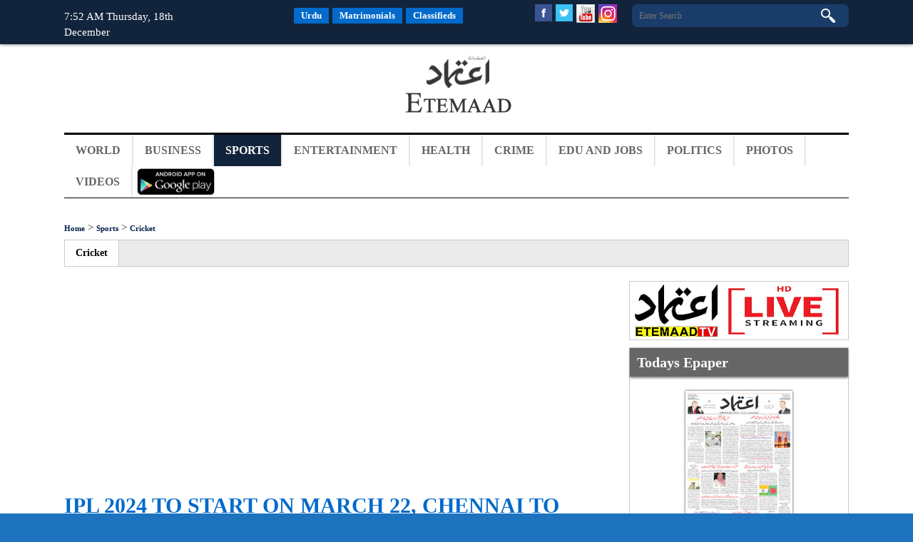

--- FILE ---
content_type: text/html; charset=UTF-8
request_url: https://www.en.etemaaddaily.com/sports/cricket/ipl-2024-to-start-on-march-22-chennai-to-host-season-opener-report:148194
body_size: 14406
content:
<!DOCTYPE html PUBLIC "-//W3C//DTD XHTML 1.0 Transitional//EN" "http://www.w3.org/TR/xhtml1/DTD/xhtml1-transitional.dtd">
<html xmlns="http://www.w3.org/1999/xhtml">
<head>
<base href='https://www.en.etemaaddaily.com/' />
<meta http-equiv="Content-Type" content="text/html; charset=utf-8" />
<meta content="english" name="language"/>
<meta content="news and media" name="author"/>
<meta content="index,follow" name="robots"/>
<meta name="viewport" content="width=device-width,initial-scale=1.0">
<meta content="ipl 2024 to start on march 22, chennai to host season opener: report
" name="description"/>
<meta content="ipl 2024 to start on march 22, chennai to host season opener: report
" name="keywords"/>
<title>
IPL 2024 to start on March 22, Chennai to host season opener: Report.</title>
<link href="https://www.etemaadweekly.com/images/favicon.ico" type="image/x-icon" rel="shortcut icon" />
<link rel="canonical" href="https://www.en.etemaaddaily.com/sports/cricket/ipl-2024-to-start-on-march-22-chennai-to-host-season-opener-report:148194" />
<meta property="og:type" content="website" />
<meta property="og:url" content="https://www.en.etemaaddaily.com/sports/cricket/ipl-2024-to-start-on-march-22-chennai-to-host-season-opener-report:148194" />
<meta property="og:title" content="IPL 2024 to start on March 22, Chennai to host season opener: Report" />
<meta property="og:description" content="The Indian Premier League is scheduled to kick off from March 22, Cricbuzz reported. The start of th" />
<meta property="og:image" content="https://www.en.etemaaddaily.com/pages/sports/cricket/3301ipl2024.jpg" />

<meta name="twitter:card" content="summary_large_image">
<meta name="twitter:site" content="@EtemaadDaily">
<meta name="twitter:title" content="IPL 2024 to start on March 22, Chennai to host season opener: Report">
<meta name="twitter:description" content="The Indian Premier League is scheduled to kick off from March 22, Cricbuzz reported. The start of th">
<meta name="twitter:image" content="https://www.en.etemaaddaily.com/pages/sports/cricket/3301ipl2024.jpg">
<meta name="twitter:domain" content="https://www.en.etemaaddaily.com/">
<script type="text/javascript">
(function(i,s,o,g,r,a,m){i['GoogleAnalyticsObject']=r;i[r]=i[r]||function(){
(i[r].q=i[r].q||[]).push(arguments)},i[r].l=1*new Date();a=s.createElement(o),
m=s.getElementsByTagName(o)[0];a.async=1;a.src=g;m.parentNode.insertBefore(a,m)
})(window,document,'script','//www.google-analytics.com/analytics.js','ga');

ga('create', 'UA-9523972-6', 'etemaaddaily.com');
ga('send', 'pageview');
setTimeout("ga('send','event','Profitable Engagement','time on page more than 3 minutes')",180000);
</script>
<script type="text/javascript">
function refreshCaptcha(){
var img=document.images['captchaimg'];
img.src=img.src.substring(0,img.src.lastIndexOf("?"))+"?rand="+Math.random()*1000;
}
function isNumberKey(evt){
var charCode=(evt.which) ? evt.which : event.keyCode
if (charCode>31 && (charCode<48 || charCode>57))
return false;
return true;
}
</script>
<link rel="stylesheet" type="text/css" href="https://www.etemaadweekly.com/ddsmoothmenu2-1.css" />
<!--<script type="text/javascript" src="https://www.etemaadweekly.com/js/banner1/jquery.js"></script>-->
<script type="text/javascript" src="https://ajax.googleapis.com/ajax/libs/jquery/1.3.2/jquery.min.js"></script>
<script type='text/javascript' src='https://ajax.googleapis.com/ajax/libs/jquery/1.7.2/jquery.min.js'></script>
<script type="text/javascript" src="https://www.etemaadweekly.com/ddsmoothmenu-1.js"></script>
<script type="text/javascript">ddsmoothmenu.init({mainmenuid: "smoothmenu2", orientation: 'h', classname: 'ddsmoothmenu2', contentsource: "markup" })</script>
<script type="text/javascript" src="https://www.etemaadweekly.com/js/jqueryformsubmit/form.js"></script>
<script type="text/javascript">$('document').ready(function(){$('#form').ajaxForm( {target: '#preview',success: function() {$('#formbox').slideUp('fast');}});});</script>
<script type="text/javascript">$(function(){var sticky_navigation_offset_top = $('#sticky_navigation').offset().top;var sticky_navigation = function(){var scroll_top = $(window).scrollTop();if(scroll_top > sticky_navigation_offset_top){$('#sticky_navigation').css({ 'position': 'fixed', 'top':0 });} else {$('#sticky_navigation').css({ 'position': 'relative' });}};
sticky_navigation();$(window).scroll(function() {sticky_navigation();});});</script>
<script type="text/javascript" src="https://www.etemaadweekly.com/js/respmenu.js"></script>
<!--<script charset="UTF-8" src="//cdn.sendpulse.com/9dae6d62c816560a842268bde2cd317d/js/push/53a174d0f76a35bc4f1f31a7b3210d50_0.js" async></script>-->
<script id="feedify_webscript">
var feedify = feedify || {};
window.feedify_options={fedify_url:"https://feedify.net/",pkey:"BDBsMTb7gQRVji_3j01Wy7erFAof6zXjnHVDazHfpxpghjcJe1DonaiRWQCdjU95j1LYOo-6x3SClFx48QKHsEU"};
(function (window, document){
function addScript( script_url ){
var s = document.createElement('script');
s.type = 'text/javascript';
s.src = script_url;
document.getElementsByTagName('head')[0].appendChild(s);
}
addScript('https://cdn.feedify.net/getjs/feedbackembad-min-3.0.js');
})(window, document);
</script>
<!--new ads added on 08-06-2022-->
<script async src="https://securepubads.g.doubleclick.net/tag/js/gpt.js"></script>
<script>
  window.googletag = window.googletag || {cmd: []};
  googletag.cmd.push(function() {
    googletag.defineSlot('/22405025169,22753135306/etemaaddaily.com-Banner4', [160, 600], 'div-gpt-ad-1654262674101-0').addService(googletag.pubads());
    googletag.pubads().enableSingleRequest();
    googletag.enableServices();
  });
</script>
<script async src="https://securepubads.g.doubleclick.net/tag/js/gpt.js"></script>
<script>
  window.googletag = window.googletag || {cmd: []};
  googletag.cmd.push(function() {
    googletag.defineSlot('/22405025169,22753135306/etemaaddaily.com-Banner2', [300, 250], 'div-gpt-ad-1654261583359-0').addService(googletag.pubads());
    googletag.pubads().enableSingleRequest();
    googletag.enableServices();
  });
</script>
<!-- afp header code starts here -->
<!--<script type="text/javascript"> var adgh_p1="6131"; var adgh_p2=""; var adgh_p3="0";var adgHdSc=document.createElement("script"); document.head.appendChild(adgHdSc); adgHdSc.async=true; var adgHscParam="p1="+adgh_p1+"&p2="+adgh_p2+"&p3="+adgh_p3; adgHdSc.id="adg_pixel_header_script";adgHdSc.src="//adgebra.co.in/afph/afph.js?"+adgHscParam; </script>-->
<!-- afp header code ends here -->

<!--<link href="https://www.etemaaddaily.com/css/styleurdu-eng.css" rel="stylesheet" />
<link href="https://www.etemaadweekly.com/css/newstyle.css" rel="stylesheet" />
<link href="https://www.etemaadweekly.com/css/mediaqueries.min.css" rel="stylesheet" /> these all are include in style.min.css-->
<link href="https://www.etemaadweekly.com/css/style.min.css" rel="stylesheet" />
<link rel="alternate" href="https://www.etemaadweekly.com/rssfeeds.php" title="Etemaad Daily RSS feeds" type="application/rss+xml" />
</head>

<body onload="show_clock();">
<div id="fb-root"></div>
<script>(function(d, s, id) {
var js, fjs = d.getElementsByTagName(s)[0];
if (d.getElementById(id)) return;
js = d.createElement(s); js.id = id;
js.src = "//connect.facebook.net/en_GB/sdk.js#xfbml=1&version=v2.9";
fjs.parentNode.insertBefore(js, fjs);
}(document, 'script', 'facebook-jssdk'));</script>
<div class="pageall bgwt">
<div class="tdiv" id="sticky_navigation">
<div class="pagewrap">
<div class="tdiv1 bodytextw"><script type="text/javascript" src="liveclock.js"></script></div>
<div class="tdiv2 actr">
<div class="dib">
<a href="https://www.etemaaddaily.com/index.php" class="topmenu1 margin5ryt" target="_blank">Urdu</a><a href="https://www.rishtey.etemaaddaily.com" class="topmenu1 margin5ryt" target="_blank">Matrimonials</a><a href="https://www.ads.etemaaddaily.com" class="topmenu1" target="_blank">Classifieds</a></div>
</div>
<div class="tdiv3">
<div class="tdiv3-social">
<div class="dib">
<a href="https://www.facebook.com/theetemaaddaily" target="_blank"><img src="https://www.etemaadweekly.com/images/fbicon.jpg" alt="follow etemaad english on facebook" class="icon margin5ryt"/></a>
<a href="https://twitter.com/EtemaadDailyNew" target="_blank"><img src="https://www.etemaadweekly.com/images/twicon.jpg" alt="follow etemaad english on twitter" class="icon margin5ryt"/></a>
<a href="https://www.youtube.com/channel/UC0f1ee_avlmOoqLT_FwWUCQ" target="_blank"><img src="https://www.etemaadweekly.com/images/yticon.gif" alt="follow etemaad english on youtube" class="icon margin5ryt"/></a>
<a href="https://www.instagram.com/etemaaddaily/" target="_blank"><img src="https://www.etemaadweekly.com/images/igicon.jpg" alt="follow etemaad english on instagram" class="icon"/></a>
</div>
</div>
<div class="tdiv3-search aryt">
<form name="search" method="post" action="search">
<div class="tdiv31"><input type="text" name="search" class="esrchbox bbox" value="" placeholder="Enter Search" /></div>
<div class="tdiv32"><input type="submit" name="submit" class="esrchsubmit bbox" value="" /></div>
</form>
</div>
</div>
</div>
</div><div class="pageall">
<div class="pageall">
<div class="pagewrap">
<div class="hdiv1 aleft"><script async src="//pagead2.googlesyndication.com/pagead/js/adsbygoogle.js" type="text/javascript"></script>
<ins class="adsbygoogle" style="display:inline-block; width:320px; height:100px;" data-ad-client="ca-pub-3062747959340141" data-ad-slot="8911102110"></ins>
<script type="text/javascript">(adsbygoogle = window.adsbygoogle || []).push({});</script>&nbsp;</div>
<div class="hdiv2 actr"><a href="./"><img src="https://www.etemaadweekly.com/images/logo.png" class="spl" alt="logo"/></a></div>
<div class="hdiv3 aryt"><script async src="https://pagead2.googlesyndication.com/pagead/js/adsbygoogle.js?client=ca-pub-7757135934918880" crossorigin="anonymous"></script>
<!-- etedaily- bst-320x100 -->
<ins class="adsbygoogle" style="display:inline-block;width:320px;height:100px" data-ad-client="ca-pub-7757135934918880" data-ad-slot="1541888125"></ins>
<script>(adsbygoogle = window.adsbygoogle || []).push({});</script>&nbsp;</div>
</div>
</div>
<div class="mdiv">
<div class="pagewrap">
<div class="mdiv1">
<div id="smoothmenu2" class="ddsmoothmenu2 clearfix">
<ul class="clearfix toggled">
<!--<li><a href="./" class=""><img src="images/home.png" alt="Etemaad Home"/></a></li>-->
<li>
<a href="world" class="menu">World</a>
</li>
<li>
<a href="business" class="menu">Business</a>
</li>
<li>
<a href="sports" class="menusel">Sports</a>
</li>
<li>
<a href="entertainment" class="menu">Entertainment</a>
</li>
<li>
<a href="health" class="menu">Health</a>
</li>
<li>
<a href="crime" class="menu">Crime</a>
</li>
<li>
<a href="edu-and-jobs" class="menu">Edu and Jobs</a>
</li>
<li>
<a href="politics" class="menu">Politics</a>
</li>
<li><a href="photos" class="menu">Photos</a></li>
<li><a href="videos" class="menu">Videos</a></li>
<li><a href="https://play.google.com/store/apps/details?id=com.brightstar.bhoomi.etemaad" class="menu1" target="_blank">
<img src="images/etemaad-app-download.png" height="38" alt="download etemaad android application" /></a></li>
</ul>
<a href="#" id="pull">Menu</a>
</div>
</div>
</div>
</div>
</div><div class="pageall padding30top padding30btm">
<div class="pagewrap">
<div class="pageall">
<div class="pageall">
<div class="pageall padding5btm bbox bodytext">
<a href="." class="urh1">Home</a> > 
<a href="sports" class="urh1">Sports</a>
 > 
<a href="sports/cricket" class="urh1">Cricket</a>
</div>
<div class="pageall">
<div class="pageall bbox bg2 solidall margin20btm">
<a href="sports/cricket" class="link5sel">Cricket</a>
</div>
</div>
</div>
<div class="pageall">
<div class="cdiv1">
<div class="pageall aleft padding20btm"><script async src="//pagead2.googlesyndication.com/pagead/js/adsbygoogle.js" type="text/javascript"></script>
<!-- responsive-size -->
<ins class="adsbygoogle" style="display:block" data-ad-client="ca-pub-3062747959340141" data-ad-slot="3723265711" data-ad-format="auto"></ins>
<script type="text/javascript">(adsbygoogle = window.adsbygoogle || []).push({});</script></div>
<div class="pageall padding20btm">
<div class="pageall">
<div class="pageall bodytext">
<div class="pageall">
<a name="148194" id="148194"></a>
<div class="pageall">
<div class="pageall padding10btm">
<h1><a href="sports/cricket/ipl-2024-to-start-on-march-22-chennai-to-host-season-opener-report:148194" class="wel">IPL 2024 to start on March 22, Chennai to host season opener: Report</a></h1>
<div class="pageall date">
Thu 22 Feb 2024, 00:09:32</div>
</div>
<div class="pageall">
<div class="pageall">
<div class='cimg5 bbox'><img src='https://www.en.etemaaddaily.com/pages/sports/cricket/3301ipl2024.jpg' class='cimg5-1 bbox spl' /></div></div>
<div class="pageall">
</div>
<div class="pageall">
<div class="pageall margin20top margin20btm padding10 bbox bodytext11 ajst">
<div>The Indian Premier League is scheduled to kick off from March 22, Cricbuzz reported. The start of the tournament was almost confirmed to be March 22 as per the previous media reports and multiple officials have said that it will begin on that day only.</div><div><br></div><div>"The league will kick off on March 22 in Chennai," Arun Dhumal, IPL chairman said as quoted by <br><br><!--provided by readwhere advertising exchange-->
<script async src="//pagead2.googlesyndication.com/pagead/js/adsbygoogle.js"></script>
<ins class="adsbygoogle" style="display:block; text-align:center;" data-ad-layout="in-article" data-ad-format="fluid" data-ad-client="ca-pub-3062747959340141" data-ad-slot="2785435271"></ins>
<script>(adsbygoogle = window.adsbygoogle || []).push({});</script><br><br>Cricbuzz. The tournament will start at Chennai Super Kings' home ground and there will also be an inaugural ceremony before the start of the tournament. However, the opponents of the tournament opener are not confirmed yet. "It has not been finalized yet," Dhumal said on the opponents. "We have no information about the opponents as of now," CSK's CEO Kasi Viswanathan said.</div></div>
</div>
<div class="pageall">
</div>
<div class="pageall padding20btm"><script async src="//pagead2.googlesyndication.com/pagead/js/adsbygoogle.js" type="text/javascript"></script>
<!-- responsive-size -->
<ins class="adsbygoogle" style="display:block" data-ad-client="ca-pub-3062747959340141" data-ad-slot="3723265711" data-ad-format="auto"></ins>
<script type="text/javascript">(adsbygoogle = window.adsbygoogle || []).push({});</script></div>
<div class="pageall padding5 bbox">
<a href="https://www.facebook.com/sharer/sharer.php?u=https://www.en.etemaaddaily.com/sports/cricket/ipl-2024-to-start-on-march-22-chennai-to-host-season-opener-report:148194" target="_blank" class="icon3-fb margin5ryt">Share</a>
<a href="https://twitter.com/share?url=https://www.en.etemaaddaily.com/sports/cricket/ipl-2024-to-start-on-march-22-chennai-to-host-season-opener-report:148194&site=EtemaadDaily&related=twitterapi%2Ctwitter&card=summary_large_image&title=IPL+2024+to+start+on+March+22%2C+Chennai+to+host+season+opener%3A+Report&description=%3Cdiv%3EThe+Indian+Premier+League+is+scheduled+to+kick+off+from+March+22%2C+Cricbuzz+reported.+The+&image=https://www.en.etemaaddaily.com/pages/sports/cricket/3301ipl2024.jpg" target="_blank" class="icon3-tw">Tweet</a>
<!--<a id="fb_link" href="#fb_link" onclick="fbs_click();" class="link">Share this on your FB Page</a>-->
</div>
<div class="pageall padding5 bbox margin10top">
<div class='pageall padding10btm colortext'>No Comments For This Post, Be first to write a Comment.</div></div>
<div class="pageall padding5 bbox">
<div class="pageall solidbtm padding5btm margin10btm subhead">
<a name="submit" id="submit"></a>Leave a Comment</div>
<form name="comment" method="post" action="sports/cricket/ipl-2024-to-start-on-march-22-chennai-to-host-season-opener-report:148194:comment#submit">
<div class="pageall">
<div class="lcdiv1">Name:</div>
<div class="lcdiv2">
<input name="name" type="text" class="etextbox bbox margin5btm" id="name" value="" required />
</div>
</div>
<div class="pageall">
<div class="lcdiv1">Email:</div>
<div class="lcdiv2">
<input name="email" type="text" class="etextbox bbox margin5btm" id="email" value="" required />
</div>
</div>
<div class="pageall">
<div class="lcdiv1">Comment:</div>
<div class="lcdiv2">
<textarea name="comment" class="etextarea bbox margin5btm" id="comment" required></textarea>
</div>
</div>
<div class="pageall">
<div class="lcdiv1">Enter the code shown:</div>
<div class="lcdiv2">
<img src="bs-admin/captcha_code_file1.php?rand=1974192483" name="captchaimg" id='captchaimg' /><br />
<input name="6_letters_code" type="text" class="etextbox bbox" id="6_letters_code" />
<br />
Can't read the image? click <a href='javascript: refreshCaptcha();' class="link">here</a> to refresh</div>
<div class="lcdiv21">
<input name="button" type="submit" class="submit" id="button" value="Post Comment" />
<input name="button2" type="reset" class="submit" id="button2" value="Reset" />
</div>
</div>
</form>
</div>
</div>
<div class="pageall padding10top">
<div class="pageall padding5btm subhead"><strong>Most viewed from</strong> <span class="">Cricket</span></div>
<div class="pageall padding10 bbox bg1n">
<div class="pageall padding10btm">
<div class="mvdiv1i">
<div class="mvdiv11 bbox">
<div class="pageall ohid">
<figure class="vgimg2 actr">
<a href="sports/cricket/smog-1-0-cricket-poor-visibility-in-lucknow-abandons-india-vs-south-africa-4th-t20i:186509">
<img src='https://www.en.etemaaddaily.com/pages/sports/cricket/7029smogt20i.jpg' alt='Smog 1-0 cricket: Poor visibility in Lucknow abandons India vs South Africa 4th T20I' class='spltn' /></a>
</figure>
</div>
<h4><a href="sports/cricket/smog-1-0-cricket-poor-visibility-in-lucknow-abandons-india-vs-south-africa-4th-t20i:186509" title="Smog 1-0 cricket: Poor visibility in Lucknow abandons India vs South Africa 4th T20I" class="nslink">Smog 1-0 cricket: Poor visibility in Lucknow abandons India vs South Africa 4th T20I...</a></h4>
</div>
</div>
<div class="mvdiv1i">
<div class="mvdiv11 bbox">
<div class="pageall ohid">
<figure class="vgimg2 actr">
<a href="sports/cricket/kl-rahul-prasidh-krishna-named-in-karnataka-vijay-hazare-trophy-squad:186499">
<img src='https://www.en.etemaaddaily.com/pages/sports/cricket/9101klrahulprasidh.jpg' alt='KL Rahul, Prasidh Krishna named in Karnataka Vijay Hazare Trophy squad' class='spltn' /></a>
</figure>
</div>
<h4><a href="sports/cricket/kl-rahul-prasidh-krishna-named-in-karnataka-vijay-hazare-trophy-squad:186499" title="KL Rahul, Prasidh Krishna named in Karnataka Vijay Hazare Trophy squad" class="nslink">KL Rahul, Prasidh Krishna named in Karnataka Vijay Hazare Trophy squad...</a></h4>
</div>
</div>
<div class="mvdiv1i-lst">
<div class="mvdiv11 bbox">
<div class="pageall ohid">
<figure class="vgimg2 actr">
<a href="sports/cricket/ind-vs-sa-out-of-form-shubman-gill-ruled-out-of-lucknow-t20i-due-to-foot-injury:186498">
<img src='https://www.en.etemaaddaily.com/pages/sports/cricket/1386gillfootinjury.jpg' alt='IND vs SA: Out-of-form Shubman Gill ruled out of Lucknow T20I due to foot injury' class='spltn' /></a>
</figure>
</div>
<h4><a href="sports/cricket/ind-vs-sa-out-of-form-shubman-gill-ruled-out-of-lucknow-t20i-due-to-foot-injury:186498" title="IND vs SA: Out-of-form Shubman Gill ruled out of Lucknow T20I due to foot injury" class="nslink">IND vs SA: Out-of-form Shubman Gill ruled out of Lucknow T20I due to foot injury...</a></h4>
</div>
</div>
</div><div class="pageall padding10btm"><div class="mvdiv1i">
<div class="mvdiv11 bbox">
<div class="pageall ohid">
<figure class="vgimg2 actr">
<a href="sports/cricket/full-squads-of-all-10-teams-after-ipl-2026-auction:186445">
<img src='https://www.en.etemaaddaily.com/pages/sports/cricket/2267ipl2025auction.jpg' alt='Full squads of all 10 teams after IPL 2026 auction' class='spltn' /></a>
</figure>
</div>
<h4><a href="sports/cricket/full-squads-of-all-10-teams-after-ipl-2026-auction:186445" title="Full squads of all 10 teams after IPL 2026 auction" class="nslink">Full squads of all 10 teams after IPL 2026 auction...</a></h4>
</div>
</div>
<div class="mvdiv1i">
<div class="mvdiv11 bbox">
<div class="pageall ohid">
<figure class="vgimg2 actr">
<a href="sports/cricket/tata-honours-india-womens-world-cup-winning-team-with-sierra-car:186438">
<img src='https://www.en.etemaaddaily.com/pages/sports/cricket/3701tataindwomen.jpg' alt='Tata honours India women's world cup-winning team with Sierra car' class='spltn' /></a>
</figure>
</div>
<h4><a href="sports/cricket/tata-honours-india-womens-world-cup-winning-team-with-sierra-car:186438" title="Tata honours India women's world cup-winning team with Sierra car" class="nslink">Tata honours India women's world cup-winning team with Sierra car...</a></h4>
</div>
</div>
<div class="mvdiv1i-lst">
<div class="mvdiv11 bbox">
<div class="pageall ohid">
<figure class="vgimg2 actr">
<a href="sports/cricket/ipl-2026-to-begin-on-march-26-final-scheduled-for-may-31-report:186380">
<img src='https://www.en.etemaaddaily.com/pages/sports/cricket/2620ipl26.jpg' alt='IPL 2026 to begin on March 26, final scheduled for May 31: Report' class='spltn' /></a>
</figure>
</div>
<h4><a href="sports/cricket/ipl-2026-to-begin-on-march-26-final-scheduled-for-may-31-report:186380" title="IPL 2026 to begin on March 26, final scheduled for May 31: Report" class="nslink">IPL 2026 to begin on March 26, final scheduled for May 31: Report...</a></h4>
</div>
</div>
</div><div class="pageall padding10btm"><div class="mvdiv1i">
<div class="mvdiv11 bbox">
<div class="pageall ohid">
<figure class="vgimg2 actr">
<a href="sports/cricket/axar-patel-ruled-out-for-remainder-of-ind-vs-sa-t20i-series-bcci-names-replacement:186377">
<img src='https://www.en.etemaaddaily.com/pages/sports/cricket/1292axarpatel1.jpg' alt='Axar Patel ruled out for remainder of IND vs SA T20I series, BCCI names replacement' class='spltn' /></a>
</figure>
</div>
<h4><a href="sports/cricket/axar-patel-ruled-out-for-remainder-of-ind-vs-sa-t20i-series-bcci-names-replacement:186377" title="Axar Patel ruled out for remainder of IND vs SA T20I series, BCCI names replacement" class="nslink">Axar Patel ruled out for remainder of IND vs SA T20I series, BCCI names replacement...</a></h4>
</div>
</div>
<div class="mvdiv1i">
<div class="mvdiv11 bbox">
<div class="pageall ohid">
<figure class="vgimg2 actr">
<a href="sports/cricket/psl-2026-to-start-on-march-26-confirms-pcb-chief-again-set-to-clash-with-ipl:186376">
<img src='https://www.en.etemaaddaily.com/pages/sports/cricket/7501pslipl.jpg' alt='PSL 2026 to start on March 26, confirms PCB chief, again set to clash with IPL' class='spltn' /></a>
</figure>
</div>
<h4><a href="sports/cricket/psl-2026-to-start-on-march-26-confirms-pcb-chief-again-set-to-clash-with-ipl:186376" title="PSL 2026 to start on March 26, confirms PCB chief, again set to clash with IPL" class="nslink">PSL 2026 to start on March 26, confirms PCB chief, again set to clash with IPL...</a></h4>
</div>
</div>
<div class="mvdiv1i-lst">
<div class="mvdiv11 bbox">
<div class="pageall ohid">
<figure class="vgimg2 actr">
<a href="sports/cricket/simon-harmer-named-icc-mens-player-of-the-month-:186375">
<img src='https://www.en.etemaaddaily.com/pages/sports/cricket/8345simonharmer(1).jpg' alt='Simon Harmer named ICC Men's Player of the Month ' class='spltn' /></a>
</figure>
</div>
<h4><a href="sports/cricket/simon-harmer-named-icc-mens-player-of-the-month-:186375" title="Simon Harmer named ICC Men's Player of the Month " class="nslink">Simon Harmer named ICC Men's Player of the Month ...</a></h4>
</div>
</div>
</div><div class="pageall padding10btm"><div class="mvdiv1i">
<div class="mvdiv11 bbox">
<div class="pageall ohid">
<figure class="vgimg2 actr">
<a href="sports/cricket/australia-captain-pat-cummins-calls-for-blood-donations-after-bondi-beach-attack:186374">
<img src='https://www.en.etemaaddaily.com/pages/sports/cricket/2833patcummins.jpg' alt='Australia captain Pat Cummins calls for blood donations after Bondi Beach attack' class='spltn' /></a>
</figure>
</div>
<h4><a href="sports/cricket/australia-captain-pat-cummins-calls-for-blood-donations-after-bondi-beach-attack:186374" title="Australia captain Pat Cummins calls for blood donations after Bondi Beach attack" class="nslink">Australia captain Pat Cummins calls for blood donations after Bondi Beach attack...</a></h4>
</div>
</div>
<div class="mvdiv1i">
<div class="mvdiv11 bbox">
<div class="pageall ohid">
<figure class="vgimg2 actr">
<a href="sports/cricket/shafali-verma-named-icc-womens-player-of-the-month:186372">
<img src='https://www.en.etemaaddaily.com/pages/sports/cricket/5712shafali1.jpg' alt='Shafali Verma named ICC Women's Player of the Month' class='spltn' /></a>
</figure>
</div>
<h4><a href="sports/cricket/shafali-verma-named-icc-womens-player-of-the-month:186372" title="Shafali Verma named ICC Women's Player of the Month" class="nslink">Shafali Verma named ICC Women's Player of the Month...</a></h4>
</div>
</div>
<div class="mvdiv1i-lst">
<div class="mvdiv11 bbox">
<div class="pageall ohid">
<figure class="vgimg2 actr">
<a href="sports/cricket/jay-shah-gifts-indias-t20-world-cup-jersey-to-lionel-messi-presents-ticket-for-india-vs-usa-match:186370">
<img src='https://www.en.etemaaddaily.com/pages/sports/cricket/878jaymessi.jpg' alt='Jay Shah gifts India's T20 World Cup jersey to Lionel Messi, presents ticket for India vs USA match' class='spltn' /></a>
</figure>
</div>
<h4><a href="sports/cricket/jay-shah-gifts-indias-t20-world-cup-jersey-to-lionel-messi-presents-ticket-for-india-vs-usa-match:186370" title="Jay Shah gifts India's T20 World Cup jersey to Lionel Messi, presents ticket for India vs USA match" class="nslink">Jay Shah gifts India's T20 World Cup jersey to Lionel Messi, presents ticket for India vs ...</a></h4>
</div>
</div>
</div><div class="pageall padding10btm"></div>
</div>
</div>
<div class="pageall padding10top">
<div class="pageall padding5btm subhead"><strong>Most viewed from</strong> <span class="">Sports</span></div>
<div class="pageall padding10 bbox bg1n">
<div class="pageall padding10btm">
<div class="mvdiv1i">
<div class="mvdiv11 bbox">
<div class="pageall ohid">
<figure class="vgimg2 actr">
<a href="sports/lionel-messis-parting-words-to-india-i-will-return-hopefully-to-play-a-match:186378"><img src='https://www.en.etemaaddaily.com/pages/sports/1559lionelindiavisit.jpg' alt='Lionel Messi's parting words to India: I will return, hopefully to play a match' class='spltn'></a>
</figure>
</div>
<h4><a href="sports/lionel-messis-parting-words-to-india-i-will-return-hopefully-to-play-a-match:186378" title="Lionel Messi's parting words to India: I will return, hopefully to play a match" class="nslink">Lionel Messi's parting words to India: I will return, hopefully to play a match...</a></h4>
</div>
</div>
<div class="mvdiv1i">
<div class="mvdiv11 bbox">
<div class="pageall ohid">
<figure class="vgimg2 actr">
<a href="sports/messi-to-arrive-in-new-delhi-goat-india-tour:186307"><img src='https://www.en.etemaaddaily.com/pages/sports/686messidelhi.jpg' alt='Messi To Arrive In New Delhi 'GOAT India Tour'' class='spltn'></a>
</figure>
</div>
<h4><a href="sports/messi-to-arrive-in-new-delhi-goat-india-tour:186307" title="Messi To Arrive In New Delhi 'GOAT India Tour'" class="nslink">Messi To Arrive In New Delhi 'GOAT India Tour'...</a></h4>
</div>
</div>
<div class="mvdiv1i-lst">
<div class="mvdiv11 bbox">
<div class="pageall ohid">
<figure class="vgimg2 actr">
<a href="sports/india-beat-hong-kong-to-win-maiden-squash-world-cup:186296"><img src='https://www.en.etemaaddaily.com/pages/sports/9297squashworldcup2025.jpg' alt='India beat Hong Kong to win maiden Squash World Cup' class='spltn'></a>
</figure>
</div>
<h4><a href="sports/india-beat-hong-kong-to-win-maiden-squash-world-cup:186296" title="India beat Hong Kong to win maiden Squash World Cup" class="nslink">India beat Hong Kong to win maiden Squash World Cup...</a></h4>
</div>
</div>
</div><div class="pageall padding10btm"><div class="mvdiv1i">
<div class="mvdiv11 bbox">
<div class="pageall ohid">
<figure class="vgimg2 actr">
<a href="sports/lionel-messi-holds-indias-flag-as-day-2-of-goat-tour-ends-at-wankhede-footballer-to-meet-pm-modi-next:186295"><img src='https://www.en.etemaaddaily.com/pages/sports/62messiindflag.jpg' alt='Lionel Messi holds India's flag as Day 2 of GOAT tour ends at Wankhede, footballer to meet PM Modi next' class='spltn'></a>
</figure>
</div>
<h4><a href="sports/lionel-messi-holds-indias-flag-as-day-2-of-goat-tour-ends-at-wankhede-footballer-to-meet-pm-modi-next:186295" title="Lionel Messi holds India's flag as Day 2 of GOAT tour ends at Wankhede, footballer to meet PM Modi next" class="nslink">Lionel Messi holds India's flag as Day 2 of GOAT tour ends at Wankhede, footballer to meet...</a></h4>
</div>
</div>
<div class="mvdiv1i">
<div class="mvdiv11 bbox">
<div class="pageall ohid">
<figure class="vgimg2 actr">
<a href="sports/rahul-gandhi-meets-lionel-messi-in-hyderabad-on-argentine-legends-goat-india-tour:186271"><img src='https://www.en.etemaaddaily.com/pages/sports/6704messirahul.jpg' alt='Rahul Gandhi meets Lionel Messi in Hyderabad on Argentine legend's GOAT India tour' class='spltn'></a>
</figure>
</div>
<h4><a href="sports/rahul-gandhi-meets-lionel-messi-in-hyderabad-on-argentine-legends-goat-india-tour:186271" title="Rahul Gandhi meets Lionel Messi in Hyderabad on Argentine legend's GOAT India tour" class="nslink">Rahul Gandhi meets Lionel Messi in Hyderabad on Argentine legend's GOAT India tour...</a></h4>
</div>
</div>
<div class="mvdiv1i-lst">
<div class="mvdiv11 bbox">
<div class="pageall ohid">
<figure class="vgimg2 actr">
<a href="sports/lionel-messi-to-play-in-hyderabad-on-december-13-at-rajiv-gandhi-stadium:186171"><img src='https://www.en.etemaaddaily.com/pages/sports/4645messiinhyd.jpg' alt='Lionel Messi to play in Hyderabad on December 13 at Rajiv Gandhi Stadium' class='spltn'></a>
</figure>
</div>
<h4><a href="sports/lionel-messi-to-play-in-hyderabad-on-december-13-at-rajiv-gandhi-stadium:186171" title="Lionel Messi to play in Hyderabad on December 13 at Rajiv Gandhi Stadium" class="nslink">Lionel Messi to play in Hyderabad on December 13 at Rajiv Gandhi Stadium...</a></h4>
</div>
</div>
</div><div class="pageall padding10btm"><div class="mvdiv1i">
<div class="mvdiv11 bbox">
<div class="pageall ohid">
<figure class="vgimg2 actr">
<a href="sports/argentina-superstar-lionel-messi-to-unveil-70-foot-statue-of-himself-in-kolkata:186108"><img src='https://www.en.etemaaddaily.com/pages/sports/2508messistautejpg.jpg' alt='Argentina superstar Lionel Messi to unveil 70-foot statue of himself in Kolkata' class='spltn'></a>
</figure>
</div>
<h4><a href="sports/argentina-superstar-lionel-messi-to-unveil-70-foot-statue-of-himself-in-kolkata:186108" title="Argentina superstar Lionel Messi to unveil 70-foot statue of himself in Kolkata" class="nslink">Argentina superstar Lionel Messi to unveil 70-foot statue of himself in Kolkata...</a></h4>
</div>
</div>
<div class="mvdiv1i">
<div class="mvdiv11 bbox">
<div class="pageall ohid">
<figure class="vgimg2 actr">
<a href="sports/national-boxing-championships-in-greater-noida-rescheduled-over-too-much-pollution-:186099"><img src='https://www.en.etemaaddaily.com/pages/sports/3439boxing.jpg' alt='National boxing championships in Greater Noida rescheduled over too much pollution ' class='spltn'></a>
</figure>
</div>
<h4><a href="sports/national-boxing-championships-in-greater-noida-rescheduled-over-too-much-pollution-:186099" title="National boxing championships in Greater Noida rescheduled over too much pollution " class="nslink">National boxing championships in Greater Noida rescheduled over too much pollution ...</a></h4>
</div>
</div>
<div class="mvdiv1i-lst">
<div class="mvdiv11 bbox">
<div class="pageall ohid">
<figure class="vgimg2 actr">
<a href="sports/tennis-premier-league-7-begins-with-sania-mirza-and-rohan-bopanna-on-court:186037"><img src='https://www.en.etemaaddaily.com/pages/sports/9087saniarohan.jpg' alt='Tennis Premier League 7 begins with Sania Mirza and Rohan Bopanna on court' class='spltn'></a>
</figure>
</div>
<h4><a href="sports/tennis-premier-league-7-begins-with-sania-mirza-and-rohan-bopanna-on-court:186037" title="Tennis Premier League 7 begins with Sania Mirza and Rohan Bopanna on court" class="nslink">Tennis Premier League 7 begins with Sania Mirza and Rohan Bopanna on court...</a></h4>
</div>
</div>
</div><div class="pageall padding10btm"><div class="mvdiv1i">
<div class="mvdiv11 bbox">
<div class="pageall ohid">
<figure class="vgimg2 actr">
<a href="sports/r-praggnanandhaa-qualifies-for-2026-candidates-after-winning-fide-circuit:185968"><img src='https://www.en.etemaaddaily.com/pages/sports/5330rpraggnan.jpg' alt='R Praggnanandhaa qualifies for 2026 Candidates after winning FIDE Circuit' class='spltn'></a>
</figure>
</div>
<h4><a href="sports/r-praggnanandhaa-qualifies-for-2026-candidates-after-winning-fide-circuit:185968" title="R Praggnanandhaa qualifies for 2026 Candidates after winning FIDE Circuit" class="nslink">R Praggnanandhaa qualifies for 2026 Candidates after winning FIDE Circuit...</a></h4>
</div>
</div>
<div class="mvdiv1i">
<div class="mvdiv11 bbox">
<div class="pageall ohid">
<figure class="vgimg2 actr">
<a href="sports/mittapalli-wins-silver-bronze-28th-speedo-invitational-in-dubai:185922"><img src='https://www.en.etemaaddaily.com/pages/sports/1620mittapallisilverbronze.jpg' alt='Mittapalli wins silver, bronze '28th Speedo Invitational' in Dubai' class='spltn'></a>
</figure>
</div>
<h4><a href="sports/mittapalli-wins-silver-bronze-28th-speedo-invitational-in-dubai:185922" title="Mittapalli wins silver, bronze '28th Speedo Invitational' in Dubai" class="nslink">Mittapalli wins silver, bronze '28th Speedo Invitational' in Dubai...</a></h4>
</div>
</div>
<div class="mvdiv1i-lst">
<div class="mvdiv11 bbox">
<div class="pageall ohid">
<figure class="vgimg2 actr">
<a href="sports/fifa-world-cup-2026-schedule-revealed:185882"><img src='https://www.en.etemaaddaily.com/pages/sports/9230fifawc26.jpg' alt='FIFA World Cup 2026 schedule revealed' class='spltn'></a>
</figure>
</div>
<h4><a href="sports/fifa-world-cup-2026-schedule-revealed:185882" title="FIFA World Cup 2026 schedule revealed" class="nslink">FIFA World Cup 2026 schedule revealed...</a></h4>
</div>
</div>
</div><div class="pageall padding10btm"></div>
</div>
</div>
</div>
</div>
</div>
</div></div>
</div>
<div class="cdiv2">
<!--<div class="pageall bbox margin10btm"><a href="politics/lok-sabha-election-2024-results" class="more3">Lok Sabha Election 2024 Results</a></div>
<div class="pageall bbox margin10btm"><a href="politics/telangana-election-results-2023" class="more3">Telangana Election Results 2023</a></div>
<div class="pageall bbox margin10btm"><a href="politics/telangana-election-results-2023/live-telangana-assembly-elections-results-2023-etemaad-tv:143347" class="more3">Live Results | Etemaad TV</a></div>
<div class="pageall bbox margin10btm"><a href="politics/karnataka-election-results-2023" class="more3">Karnataka Election Results 2023</a></div>
<div class="pageall bbox margin10btm"><a href="politics/up-election-results-2022" class="more3">UP Election Results 2022</a></div>
<div class="pageall bbox margin10btm"><a href="politics/huzurabad-election-results-2021" class="more3">Huzurabad Election Results 2021</a></div>
<div class="pageall bbox margin10btm"><a href="politics/ghmc-election-results-2020" class="more3">GHMC Election Results 2020</a></div>-->
<!--<div class="pageall padding20btm"><a href="https://amz.run/44jd" target="_blank"><img src="images/easy-learn-quran-online.gif" class="spl" alt="learn quran online easily" /></a></div>-->
<!--<div class="pageall solidall bbox margin10btm"><img src="images/tiranga.gif" class="spl" alt="har ghar tiranga" /></div>-->
<div class="pageall solidall bbox margin10btm"><a href="livetv"><img src="images/etemaad-livetv.png" class="spl" alt="etemaad live tv watch now" /></a></div>
<div class="pageall solidall bbox margin10btm">
<div class="pageall"><h4 class="ghead">Todays Epaper</h4></div>
<div class="pageall bbox padding20top padding10btm actr">
<a href="https://epaper.etemaaddaily.com/epapers/index.php?date=2025-12-18" target="_blank">
<img src="https://epaper.etemaaddaily.com/epapers/20251218/5462cover-page.jpg" class="spl vgimg bbox" alt="Etemaad Urdu Daily 2025-12-18 E Paper" /></a>
</div>
</div>
<div class="pageall solidall bbox margin10btm">
<div class="pageall"><h4 class="ghead">English Weekly</h4></div>
<div class="pageall bbox padding20top padding10btm actr">
<a href="https://eweekly.etemaaddaily.com/epapers/index.php?date=2024-10-12" target="_blank">
<img src="https://eweekly.etemaaddaily.com/epapers/20241012/919etemaadweekly-12oct2024.jpg" class="spl vgimg bbox" alt="Etemaad English Weekly 2024-10-12 E Paper" /></a>
</div>
</div>
<div class="pageall padding20btm">
<iframe class="latestVideoEmbed margin10btm" vnum="0" cid="UC0f1ee_avlmOoqLT_FwWUCQ" width="300" height="220" frameborder="0" allowfullscreen></iframe>
<iframe class="latestVideoEmbed" vnum="1" cid="UC0f1ee_avlmOoqLT_FwWUCQ" width="300" height="220" frameborder="0" allowfullscreen></iframe>
<!--<p id="video-title">Loading</p>-->
<!--<script src="https://ajax.googleapis.com/ajax/libs/jquery/2.1.1/jquery.min.js"></script>-->
<script type="text/javascript">
var reqURL = "https://api.rss2json.com/v1/api.json?rss_url=" + encodeURIComponent("https://www.youtube.com/feeds/videos.xml?channel_id=");

function loadVideo(iframe){
$.getJSON(reqURL + iframe.getAttribute('cid'),
function(data) {
var videoNumber = (iframe.getAttribute('vnum') ? Number(iframe.getAttribute('vnum')) : 0);
console.log(videoNumber);
var link = data.items[videoNumber].link;
//var title=data.items[videoNumber].title;
id = link.substr(link.indexOf("=") + 1);
iframe.setAttribute("src", "https://youtube.com/embed/" + id + "?controls=0&autoplay=1");
iframe.parentElement.querySelector("#video-title").innerText = title;
}
);
}
var iframes = document.getElementsByClassName('latestVideoEmbed');
for (var i = 0, len = iframes.length; i < len; i++){
loadVideo(iframes[i]);
}
</script>
</div>
<div class="pageall actr">
</div>
<div class="pageall actr padding20btm"><script async src="//pagead2.googlesyndication.com/pagead/js/adsbygoogle.js" type="text/javascript"></script>
<!-- responsive-size -->
<ins class="adsbygoogle" style="display:block" data-ad-client="ca-pub-3062747959340141" data-ad-slot="3723265711" data-ad-format="auto"></ins>
<script type="text/javascript">(adsbygoogle = window.adsbygoogle || []).push({});</script></div>
<div class="pageall padding20btm"><a href="https://www.neerus.com/" target="_blank"><img src="images/neerus-add.gif" class="spl" alt="neerus indian ethnic wear" /></a></div>
<div class="pageall actr padding20btm"><script async src="//pagead2.googlesyndication.com/pagead/js/adsbygoogle.js" type="text/javascript"></script>
<!-- responsive-size -->
<ins class="adsbygoogle" style="display:block" data-ad-client="ca-pub-3062747959340141" data-ad-slot="3723265711" data-ad-format="auto"></ins>
<script type="text/javascript">(adsbygoogle = window.adsbygoogle || []).push({});</script><!--<div id='div-gpt-ad-1654262674101-0' style='min-width: 160px; min-height: 600px;'><script>googletag.cmd.push(function() { googletag.display('div-gpt-ad-1654262674101-0'); });</script></div>-->
</div>
<div class="pageall padding20btm">
<h3 class="pageall bglines margin10btm"><span class="wel3 fleft padding10 bbox bgbu">AIMIM News</span></h3>
<div class="pageall">
<div class="pageall">
<div class="pageall padding10btm margin10btm solidbtm4">
<div class="mvdiv1">
<a href="aimim/asaduddin-owaisi/aimim-announces-list-of-25-candidates-for-upcoming-bihar-assembly-elections:183318"><img src="https://www.en.etemaaddaily.com/pages/aimim/asaduddinowaisi/6669aimim.jpg" class="spl" alt="aimim-announces-list-of-25-candidates-for-upcoming-bihar-assembly-elections" /></a>
</div>
<div class="mvdiv2">
<h4 class="padding5btm"><a href="aimim/asaduddin-owaisi/aimim-announces-list-of-25-candidates-for-upcoming-bihar-assembly-elections:183318" class="mvlink-n">AIMIM announces list of 25 candidates for upcoming Bihar Assembly elections</a></h4>
<div class="pageall"><span class="date">Oct 20, 2025</span></div>
</div>
</div>
<div class="pageall padding10btm margin10btm solidbtm4">
<div class="mvdiv1">
<a href="aimim/asaduddin-owaisi/aimim-launches-grand-democratic-alliance-eyes-100-seats-in-bihar-ahead-assembly-elections:183001"><img src="https://www.en.etemaaddaily.com/pages/aimim/asaduddinowaisi/4041asaduddinowaisi1.jpg" class="spl" alt="aimim-launches-grand-democratic-alliance-eyes-100-seats-in-bihar-ahead-assembly-elections" /></a>
</div>
<div class="mvdiv2">
<h4 class="padding5btm"><a href="aimim/asaduddin-owaisi/aimim-launches-grand-democratic-alliance-eyes-100-seats-in-bihar-ahead-assembly-elections:183001" class="mvlink-n">AIMIM launches Grand Democratic Alliance, eyes 100 seats in Bihar ahead Assembly elections</a></h4>
<div class="pageall"><span class="date">Oct 14, 2025</span></div>
</div>
</div>
<div class="pageall padding10btm margin10btm solidbtm4">
<div class="mvdiv1">
<a href="aimim/asaduddin-owaisi/bihar-assembly-elections-2025-asaduddin-owaisi-kicks-off-campaign-with-seemanchal-nyay-yatra-from-today:182097"><img src="https://www.en.etemaaddaily.com/pages/aimim/asaduddinowaisi/9527owaisi.jpg" class="spl" alt="bihar-assembly-elections-2025-asaduddin-owaisi-kicks-off-campaign-with-seemanchal-nyay-yatra-from-today" /></a>
</div>
<div class="mvdiv2">
<h4 class="padding5btm"><a href="aimim/asaduddin-owaisi/bihar-assembly-elections-2025-asaduddin-owaisi-kicks-off-campaign-with-seemanchal-nyay-yatra-from-today:182097" class="mvlink-n">Bihar Assembly Elections 2025: Asaduddin Owaisi kicks off campaign with Seemanchal Nyay Yatra from today</a></h4>
<div class="pageall"><span class="date">Sep 24, 2025</span></div>
</div>
</div>
<div class="pageall padding10btm margin10btm solidbtm4">
<div class="mvdiv1">
<a href="aimim/asaduddin-owaisi/boycott-pakistan-in-cricket-says-owaisi:179465"><img src="https://www.en.etemaaddaily.com/pages/aimim/asaduddinowaisi/8442aimimchiefassduidinowaisi.png" class="spl" alt="boycott-pakistan-in-cricket-says-owaisi" /></a>
</div>
<div class="mvdiv2">
<h4 class="padding5btm"><a href="aimim/asaduddin-owaisi/boycott-pakistan-in-cricket-says-owaisi:179465" class="mvlink-n">Boycott Pakistan in cricket, says Owaisi</a></h4>
<div class="pageall"><span class="date">Jul 29, 2025</span></div>
</div>
</div>
<div class="pageall padding10btm margin10btm solidbtm4">
<div class="mvdiv1">
<a href="aimim/asaduddin-owaisi/owaisi-urges-pm-modi-to-ensure-india-doesnt-join-countries-complicit-in-israels-crimes:179116"><img src="https://www.en.etemaaddaily.com/pages/aimim/asaduddinowaisi/7345owaisi.jpg" class="spl" alt="owaisi-urges-pm-modi-to-ensure-india-doesnt-join-countries-complicit-in-israels-crimes" /></a>
</div>
<div class="mvdiv2">
<h4 class="padding5btm"><a href="aimim/asaduddin-owaisi/owaisi-urges-pm-modi-to-ensure-india-doesnt-join-countries-complicit-in-israels-crimes:179116" class="mvlink-n">Owaisi urges PM Modi to ensure India doesn't join countries complicit in Israel’s 'crimes'</a></h4>
<div class="pageall"><span class="date">Jul 23, 2025</span></div>
</div>
</div>
<div class="pageall padding10btm margin10btm solidbtm4">
<div class="mvdiv1">
<a href="aimim/asaduddin-owaisi/asaduddin-owaisi-lashed-on-kiren-rijijus-minorities-remark-says-indian-muslims-hostages-not-citizens:178157"><img src="https://www.en.etemaaddaily.com/pages/aimim/asaduddinowaisi/7758owaisirijju.jpg" class="spl" alt="asaduddin-owaisi-lashed-on-kiren-rijijus-minorities-remark-says-indian-muslims-hostages-not-citizens" /></a>
</div>
<div class="mvdiv2">
<h4 class="padding5btm"><a href="aimim/asaduddin-owaisi/asaduddin-owaisi-lashed-on-kiren-rijijus-minorities-remark-says-indian-muslims-hostages-not-citizens:178157" class="mvlink-n">Asaduddin Owaisi lashed on Kiren Rijiju's minorities remark, says Indian Muslims hostages, not citizens</a></h4>
<div class="pageall"><span class="date">Jul 08, 2025</span></div>
</div>
</div>
<div class="pageall padding10btm margin10btm solidbtm4">
<div class="mvdiv1">
<a href="aimim/asaduddin-owaisi/asaduddin-owaisi-pens-to-lalu-yadav-seeks-to-join-mahagathbandhan-for-bihar-polls:177912"><img src="https://www.en.etemaaddaily.com/pages/aimim/asaduddinowaisi/2557asadlalu.jpg" class="spl" alt="asaduddin-owaisi-pens-to-lalu-yadav-seeks-to-join-mahagathbandhan-for-bihar-polls" /></a>
</div>
<div class="mvdiv2">
<h4 class="padding5btm"><a href="aimim/asaduddin-owaisi/asaduddin-owaisi-pens-to-lalu-yadav-seeks-to-join-mahagathbandhan-for-bihar-polls:177912" class="mvlink-n">Asaduddin Owaisi pens to Lalu Yadav, seeks to join Mahagathbandhan for Bihar polls</a></h4>
<div class="pageall"><span class="date">Jul 04, 2025</span></div>
</div>
</div>
<div class="pageall ">
<div class="mvdiv1">
<a href="aimim/asaduddin-owaisi/asaduddin-owaisi-says-us-strikes-on-nuclear-facilities-wont-deter-iran-from-nuke-plans:177384"><img src="https://www.en.etemaaddaily.com/pages/aimim/asaduddinowaisi/2744owaisijibemodi.jpg" class="spl" alt="asaduddin-owaisi-says-us-strikes-on-nuclear-facilities-wont-deter-iran-from-nuke-plans" /></a>
</div>
<div class="mvdiv2">
<h4 class="padding5btm"><a href="aimim/asaduddin-owaisi/asaduddin-owaisi-says-us-strikes-on-nuclear-facilities-wont-deter-iran-from-nuke-plans:177384" class="mvlink-n">Asaduddin Owaisi says, US strikes on nuclear facilities won’t deter Iran from nuke plans</a></h4>
<div class="pageall"><span class="date">Jun 23, 2025</span></div>
</div>
</div>
</div>
</div>
</div><div class="pageall actr padding20btm"><!-- bst ad square --><script async src="https://pagead2.googlesyndication.com/pagead/js/adsbygoogle.js?client=ca-pub-7757135934918880" crossorigin="anonymous"></script>
<!-- etedaily-square -->
<ins class="adsbygoogle" style="display:block" data-ad-client="ca-pub-7757135934918880" data-ad-slot="2032024471" data-ad-format="auto" data-full-width-responsive="true"></ins>
<script>(adsbygoogle = window.adsbygoogle || []).push({});</script></div>
<div class="pageall padding20btm">
<h5 class="pageall bglines margin10btm"><span class="wel3 fleft padding10 bbox bgbu">Latest Urdu News</span></h5>
<div class="pageall">
<div class="pageall">
<div class="pageall padding10btm margin10btm solidbtm4">
<div class="pageall" dir="rtl"><h4><a href="https://www.etemaaddaily.com/health-news/telangana-health-department-issues-advisory-amid-rising-seasonal-flu-concerns:99333" class="linku1" target="_blank">تلنگانہ میں موسمی فلو کا خدشہ، محکمۂ صحت کی اہم عوامی ایڈوائزری جاری</a></h4></div>
</div>
<div class="pageall padding10btm margin10btm solidbtm4">
<div class="pageall" dir="rtl"><h4><a href="https://www.etemaaddaily.com/specials-news/parliament-vaping-row-bjp-video-identifies-tmc-mp-kirti-azad:99332" class="linku1" target="_blank">پارلیمنٹ میں ویپنگ کا الزام: بی جے پی کی ویڈیو میں ٹی ایم سی ایم پی کرتی آزاد کی شناخت ظاہر</a></h4></div>
</div>
<div class="pageall padding10btm margin10btm solidbtm4">
<div class="pageall" dir="rtl"><h4><a href="https://www.etemaaddaily.com/specials-news/aerodrome-security-committee-meets-at-rgia-to-review-anti-hijacking-preparedness:99331" class="linku1" target="_blank">آر جی آئی اے پر ایروڈروم سیکیورٹی کمیٹی کا اجلاس، اینٹی ہائی جیکنگ تیاریوں کا جائزہ</a></h4></div>
</div>
<div class="pageall padding10btm margin10btm solidbtm4">
<div class="pageall" dir="rtl"><h4><a href="https://www.etemaaddaily.com/crime-news/hyderabad-cybercrime-police-bust-fake-trading-app-scam-mumbai-youth-arrested-for-32-lakh-fraud:99330" class="linku1" target="_blank">حیدرآباد: فرضی ٹریڈنگ ایپ کے ذریعے 32 لاکھ کا آن لائن فراڈ</a></h4></div>
</div>
<div class="pageall padding10btm margin10btm solidbtm4">
<div class="pageall" dir="rtl"><h4><a href="https://www.etemaaddaily.com/specials-news/sbi-report-flags-historic-rupee-fall-breaches-91-mark-against-dollar:99329" class="linku1" target="_blank">روپے کی تاریخی گراوٹ، ڈالر کے مقابلے میں 91 کی حد عبور</a></h4></div>
</div>
<div class="pageall padding10btm margin10btm solidbtm4">
<div class="pageall" dir="rtl"><h4><a href="https://www.etemaaddaily.com/specials-news/telangana-speaker-dismisses-disqualification-of-5-brs-mlas-in-defection-case:99328" class="linku1" target="_blank">تلنگانہ کے اسپیکر نے انحراف کیس میں بی آر ایس کے 5 ایم ایل ایز کی نااہلی کو مسترد کردیا۔</a></h4></div>
</div>
<div class="pageall padding10btm margin10btm solidbtm4">
<div class="pageall" dir="rtl"><h4><a href="https://www.etemaaddaily.com/specials-news/sub-inspector-afaq-khan-suspended-from-post-in-up-for-sharing-teaching-of-the-prophet-at-college:99327" class="linku1" target="_blank">سب انسپکٹر آفاق خان یوپی میں کالج میں نبی کریم صلی اللہ علیہ وسلم کی تعلیم شیئر کرنے پر عہدے سے معطل</a></h4></div>
</div>
<div class="pageall padding10btm margin10btm solidbtm4">
<div class="pageall" dir="rtl"><h4><a href="https://www.etemaaddaily.com/specials-news/hijab-row-fir-filed-against-bihar-cm-up-minister-sanjay-nishad-in-lucknow:99326" class="linku1" target="_blank">حجاب کی صف: بہار کے وزیر اعلی اور یوپی کے وزیر سنجے نشاد کے خلاف لکھنؤ میں ایف آئی آر درج</a></h4></div>
</div>
<div class="pageall padding10btm margin10btm solidbtm4">
<div class="pageall" dir="rtl"><h4><a href="https://www.etemaaddaily.com/sports-news/from-karimnagar-to-ipl-rajasthan-royals-picks-aman-rao-for-30-lakh:99325" class="linku1" target="_blank">کریم نگر سے آئی پی ایل تک: راجستھان رائلز نے امان راؤ کو ₹ 30 لاکھ میں منتخب کیا۔</a></h4></div>
</div>
<div class="pageall padding10btm margin10btm solidbtm4">
<div class="pageall" dir="rtl"><h4><a href="https://www.etemaaddaily.com/crime-news/horrfic-accident-in-mailardevpally-speeding-car-crashes-into-shop-3-of-a-family-death:99324" class="linku1" target="_blank">میلاردیو پلی میں خوفناک حادثہ، تیز رفتار کار دکان سے ٹکرا گئی، ایک ہی خاندان کے 3 افراد کی موت</a></h4></div>
</div>
<div class="pageall padding10btm margin10btm solidbtm4">
<div class="pageall" dir="rtl"><h4><a href="https://www.etemaaddaily.com/crime-news/hyderabad-toli-chowki-murder-case-three-accused-including-husband-and-wife-arrested:99323" class="linku1" target="_blank">حیدرآباد ٹولی چوکی قتل واقعہ: شوہر بیوی سمیت تین ملزمین گرفتار</a></h4></div>
</div>
<div class="pageall padding10btm margin10btm solidbtm4">
<div class="pageall" dir="rtl"><h4><a href="https://www.etemaaddaily.com/specials-news/aimim-demands-construction-of-bridges-on-ghats-in-balrampur-assembly-constituency:99322" class="linku1" target="_blank">مجلس بلرام پور اسمبلی حلقہ کے گھاٹوں پر پلوں کی تعمیر کا مطالبہ</a></h4></div>
</div>
<div class="pageall padding10btm margin10btm solidbtm4">
<div class="pageall" dir="rtl"><h4><a href="https://www.etemaaddaily.com/crime-news/firing-incident-in-nizamabad-death-of-a-person-named-salman:99321" class="linku1" target="_blank">نظام آباد ضلع میں فائرنگ کا واقعہ ، سلمان نامی شخص کی موت</a></h4></div>
</div>
<div class="pageall padding10btm margin10btm solidbtm4">
<div class="pageall" dir="rtl"><h4><a href="https://www.etemaaddaily.com/education-and-jobs-news/telangana-inter-board-makes-a-change-to-inter-exam-schedule:99320" class="linku1" target="_blank">تلنگانہ میں انٹرمیڈیٹ امتحانات کے شیڈول میں تبدیلی</a></h4></div>
</div>
<div class="pageall ">
<div class="pageall" dir="rtl"><h4><a href="https://www.etemaaddaily.com/crime-news/hyd-car-accident-on-pvnr-flyover-causes-traffic-jam-no-casualties-reported:99319" class="linku1" target="_blank">حیدرآباد: پی وی این آر فلائی اوور پر کار حادثہ، ٹریفک جام</a></h4></div>
</div>
</div>
</div>
</div><div class="pageall padding10btm">
<h3 class="pageall bglines margin10btm"><span class="wel3 fleft padding10 bbox bgbu">Most Viewed</span></h3>
<div class="pageall">
<div class="pageall">
<div class="pageall padding10btm margin10btm solidbtm4">
<div class="pageall padding5btm"><h4><a href="world/hyderabad/currency-ink-threads-supplier-same-for-indiapak-aimim-chief-asaduddin-owaisi:19128" class="mvlink-n">Currency ink, threads supplier same for India,Pak: AIMIM Chief Asaduddin Owaisi</a></h4></div>
<div class="pageall"><span class="date">Nov 16, 2016</span></div>
</div>
<div class="pageall padding10btm margin10btm solidbtm4">
<div class="pageall padding5btm"><h4><a href="world/international/indian-origin-student-jailed-for-faking-evidence-in-united-kingdom:13959" class="mvlink-n">Indian-origin student jailed for faking evidence in United Kingdom</a></h4></div>
<div class="pageall"><span class="date">Jun 09, 2016</span></div>
</div>
<div class="pageall padding10btm margin10btm solidbtm4">
<div class="pageall padding5btm"><h4><a href="health/coronavirus-updates/lockdown-relaxation-in-telangana-with-re-opening-of-some-shops-check-details:75824" class="mvlink-n">Lockdown Relaxation in Telangana with re-opening of some shops: Check Details</a></h4></div>
<div class="pageall"><span class="date">May 16, 2020</span></div>
</div>
<div class="pageall padding10btm margin10btm solidbtm4">
<div class="pageall padding5btm"><h4><a href="world/hyderabad/telangana-wakf-board-to-serve-notices-to-encroachers-in-hyderabad:27778" class="mvlink-n">Telangana Wakf Board to serve notices to encroachers in Hyderabad</a></h4></div>
<div class="pageall"><span class="date">Apr 27, 2017</span></div>
</div>
<div class="pageall padding10btm margin10btm solidbtm4">
<div class="pageall padding5btm"><h4><a href="world/hyderabad/cm-kcr-to-chair-high-level-meeting-tomorrow:76265" class="mvlink-n">CM KCR to chair high-level meeting tomorrow</a></h4></div>
<div class="pageall"><span class="date">May 26, 2020</span></div>
</div>
<div class="pageall padding10btm margin10btm solidbtm4">
<div class="pageall padding5btm"><h4><a href="entertainment/film-&amp;-tv/xxx-the-return-of-xander-cage-to-release-in-india-first-:20649" class="mvlink-n">'xXx: The Return of Xander Cage' to release in India first </a></h4></div>
<div class="pageall"><span class="date">Dec 29, 2016</span></div>
</div>
<div class="pageall padding10btm margin10btm solidbtm4">
<div class="pageall padding5btm"><h4><a href="world/hyderabad/parking-charges-increased-at-secunderabad-railway-station:31425" class="mvlink-n">Parking charges increased at Secunderabad Railway Station</a></h4></div>
<div class="pageall"><span class="date">Jul 06, 2017</span></div>
</div>
<div class="pageall padding10btm margin10btm solidbtm4">
<div class="pageall padding5btm"><h4><a href="world/international/quran-ranks-as-the-best-book-for-justice-by-harvard-university:69786" class="mvlink-n">Quran ranks as the best book for justice by Harvard University</a></h4></div>
<div class="pageall"><span class="date">Jan 15, 2020</span></div>
</div>
<div class="pageall ">
<div class="pageall padding5btm"><h4><a href="health/coronavirus-updates/14-districts-of-orange-zone-in-telangana-declared-to-turn-green-zone:75507" class="mvlink-n">14 districts of Orange zone in Telangana declared to turn Green zone</a></h4></div>
<div class="pageall"><span class="date">May 09, 2020</span></div>
</div>
</div>
</div>
</div><div class="cdiv21 bbox margin20top"><div class="pageall padding10 bbox">
<p class="subhead2">Can Lionel Messi's visit boost Indian football?</p>
<div id="preview"></div>
<div id="formbox">
<form action="submit.php" method="post" id="form">
<div class="pageall bodytextw padding5 bbox">
<div class="pageall">
<input type="radio" name="vote" value="1" checked="checked" />Yes</div>
<div class="pageall">
<input type="radio" name="vote" value="2" />No</div>
<div class="pageall">
<input type="radio" name="vote" value="3" />Can't Say</div>
<input type="hidden" name="id" value="273" />
</div>
<div class="pageall padding5 bbox"><input type="submit" class="esubmit" value="Vote" /></div>
</form>
</div>
</div>
</div>
</div>
</div>
<div class="pageall padding10 bbox"><script async src="https://pagead2.googlesyndication.com/pagead/js/adsbygoogle.js?client=ca-pub-7757135934918880" crossorigin="anonymous"></script>
<!-- etedaily-square -->
<ins class="adsbygoogle" style="display:block" data-ad-client="ca-pub-7757135934918880" data-ad-slot="2032024471" data-ad-format="auto" data-full-width-responsive="true"></ins>
<script>(adsbygoogle = window.adsbygoogle || []).push({});</script></div>
</div>
</div>
</div>
<div class="fdiv">
<div class="pagewrap">
<div class="pageall padding20 bbox hline21">
<div class="fdiv1">
<div class="pageall">
<div class="pageall">
<div class="pageall padding10btm">
<h2 class="padding10btm hline21"><span class="subhead2 ucase">Latest Videos</span> <a href="Videos" class="fryt bodytextw">View All</a></h2></div>
<div class="pageall padding20btm">
<div class="phdiv1">
<div class="phdiv11 vgimg1 bbox">
<figure class="vgimg1">
<a href="world/national/pm-modi-mauritius-pm-ramgoolam-review-bilateral-ties-in-kashi:181573" title="pm-modi-mauritius-pm-ramgoolam-review-bilateral-ties-in-kashi"><img src="https://www.en.etemaaddaily.com/pages/world/national/1986un(6).jpg" class="spl" alt="pm-modi-mauritius-pm-ramgoolam-review-bilateral-ties-in-kashi" /></a></figure></div>
<div class="pageall bbox"><a href="world/national/pm-modi-mauritius-pm-ramgoolam-review-bilateral-ties-in-kashi:181573" class="bodytextw">PM Modi, Mauritius PM Ramgoolam Review Bilateral Ties In Kashi</a></div>
</div>
<div class="phdiv1">
<div class="phdiv11 vgimg1 bbox">
<figure class="vgimg1">
<a href="world/national/indias-first-ai-heart-failure-detection-launched-by-narayana-health:180017" title="indias-first-ai-heart-failure-detection-launched-by-narayana-health"><img src="https://www.en.etemaaddaily.com/pages/world/national/9335un(92).jpg" class="spl" alt="indias-first-ai-heart-failure-detection-launched-by-narayana-health" /></a></figure></div>
<div class="pageall bbox"><a href="world/national/indias-first-ai-heart-failure-detection-launched-by-narayana-health:180017" class="bodytextw">India’s First  AI Heart Failure Detection Launched by Narayana Health</a></div>
</div>
<div class="phdiv1-lst">
<div class="phdiv11 vgimg1 bbox">
<figure class="vgimg1">
<a href="world/national/yemen-appoints-finance-minister-as-new-pm:174872" title="yemen-appoints-finance-minister-as-new-pm"><img src="https://www.en.etemaaddaily.com/pages/world/national/3357un(39).jpg" class="spl" alt="yemen-appoints-finance-minister-as-new-pm" /></a></figure></div>
<div class="pageall bbox"><a href="world/national/yemen-appoints-finance-minister-as-new-pm:174872" class="bodytextw">Yemen appoints Finance Minister as new PM</a></div>
</div>
</div><div class="padding20btm"><div class="phdiv1">
<div class="phdiv11 vgimg1 bbox">
<figure class="vgimg1">
<a href="politics/telangana-election-results-2023/live-telangana-assembly-elections-results-2023-etemaad-tv:143347" title="live-telangana-assembly-elections-results-2023-etemaad-tv"><img src="https://i.ytimg.com/vi/aBcEbV63Ci4/mqdefault.jpg" class="spl" alt="live-telangana-assembly-elections-results-2023-etemaad-tv" /></a></figure></div>
<div class="pageall bbox"><a href="politics/telangana-election-results-2023/live-telangana-assembly-elections-results-2023-etemaad-tv:143347" class="bodytextw">LIVE || TELANGANA ASSEMBLY ELECTIONS RESULTS 2023 || ETEMAAD TV</a></div>
</div>
<div class="phdiv1">
<div class="phdiv11 vgimg1 bbox">
<figure class="vgimg1">
<a href="sports/cricket/ind-vs-slk-india-sets-target-of-358-as-kohli-and-gill-strikes-hard:141456" title="ind-vs-slk-india-sets-target-of-358-as-kohli-and-gill-strikes-hard"><img src="https://www.en.etemaaddaily.com/pages/sports/cricket/749indiavssrilanka.jpg" class="spl" alt="ind-vs-slk-india-sets-target-of-358-as-kohli-and-gill-strikes-hard" /></a></figure></div>
<div class="pageall bbox"><a href="sports/cricket/ind-vs-slk-india-sets-target-of-358-as-kohli-and-gill-strikes-hard:141456" class="bodytextw">Ind vs SLK: India sets Target of 358 as Kohli and Gill Strikes hard</a></div>
</div>
<div class="phdiv1-lst">
<div class="phdiv11 vgimg1 bbox">
<figure class="vgimg1">
<a href="world/national/govt-orders-deployment-of-adequate-manpower-carriers-ask-flyers-to-come-early-delhi-airport-congestion:124101" title="govt-orders-deployment-of-adequate-manpower-carriers-ask-flyers-to-come-early-delhi-airport-congestion"><img src="https://www.en.etemaaddaily.com/pages/world/national/7899delhicongestion.jpg" class="spl" alt="govt-orders-deployment-of-adequate-manpower-carriers-ask-flyers-to-come-early-delhi-airport-congestion" /></a></figure></div>
<div class="pageall bbox"><a href="world/national/govt-orders-deployment-of-adequate-manpower-carriers-ask-flyers-to-come-early-delhi-airport-congestion:124101" class="bodytextw">Govt Orders Deployment Of Adequate Manpower; Carriers Ask Flyers To Come Early: Delhi Airport Congestion</a></div>
</div>
</div><div class="padding20btm"></div>
</div>
</div>
</div>
<div class="fdiv2">
<h5 class="subhead2 padding10btm hline21">Like Us</h5>
<div class="pageall">
<div class="pageall padding10top">
<div class="pageall">
<div class="fb-page" data-href="https://www.facebook.com/theetemaaddaily" data-tabs="timeline" data-small-header="false" data-adapt-container-width="true" data-hide-cover="false" data-show-facepile="true"><blockquote cite="https://www.facebook.com/theetemaaddaily" class="fb-xfbml-parse-ignore"><a href="https://www.facebook.com/theetemaaddaily">Etemaad Daily</a></blockquote></div>
</div>
</div>
</div>
</div>
</div>
<div class="pageall padding10 bbox actr hline21">
<a href="./" class="btmmenu padding10ryt margin10ryt solidryt">Home</a>
<a href="about-us" class="btmmenu padding10ryt margin10ryt solidryt">About Us</a>
<a href="advertise-with-us" class="btmmenu padding10ryt margin10ryt solidryt">Advertise With Us</a>
<a href="all-polls" class="btmmenu padding10ryt margin10ryt solidryt">All Polls</a>
<a href="https://www.epaper.etemaaddaily.com/" target="_blank" class="btmmenu padding10ryt margin10ryt solidryt">Epaper Archives</a>
<a href="privacy-policy" class="btmmenu padding10ryt margin10ryt solidryt">Privacy Policy</a>
<a href="contact-us" class="btmmenu padding10ryt margin10ryt solidryt">Contact Us</a>
<a href="https://play.google.com/store/apps/details?id=com.brightstar.bhoomi.etemaad" target="_blank" class="btmmenu">Download Etemaad App</a>
</div>
<div class="pageall padding10 bbox actr copy">
&copy; 2025 Etemaad Daily News, All Rights Reserved.
</div>
</div>
</div></div>
<!-- afp footer code starts here -->
<!--<script type="text/javascript"> var adgf_p1="6131"; var adgf_p2="0"; var adgf_p3="0"; var adgf_p4=""; var adgf_p5=""; var adgFtSc=document.createElement("script");	adgFtSc.id="adg_pixel_footer_script";	document.body.appendChild(adgFtSc);	adgFtSc.async=true;	var adgScParam="p1="+adgf_p1+"&amp;p2="+adgf_p2+"&amp;p3="+adgf_p3+"&amp;p4="+adgf_p4+"&amp;p5="+adgf_p5; adgFtSc.src="//adgebra.co.in/afpf/afpf.js?"+adgScParam;</script>
<noscript><iframe id='adg_footer_pixel_script' src="//adgebra.co.in/afpf/afpf?p1=6131&amp;p2=0&amp;p3=1&amp;p4=&amp;p5=" width="0" height="0" frameBorder="0" scrolling="no" marginheight="0" marginwidth="0">
</iframe></noscript>--> <!-- afp footer code ends here -->
</body>
</html>

--- FILE ---
content_type: text/css
request_url: https://www.etemaadweekly.com/ddsmoothmenu2-1.css
body_size: 1852
content:
.ddsmoothmenu2{
font:normal 10px Verdana;
width:100%;
}

.ddsmoothmenu2 ul{
z-index:100;
margin:0;
padding:0;
list-style-type:none;
}

/*Top level list items*/
.ddsmoothmenu2 ul li{
position:relative;
display:inline;
float:left;
}

/*Top level menu link items style*/
.ddsmoothmenu2 ul li a{
display:block;
}

* html .ddsmoothmenu2 ul li a{ /*IE6 hack to get sub menu links to behave correctly*/
display:inline-block;
}

.ddsmoothmenu2 ul li a:link, .ddsmoothmenu2 ul li a:visited{
}

.ddsmoothmenu2 ul li a.selected{ /*CSS class that's dynamically added to the currently active menu items' LI A element*/
color:#ffff00; background:#990000; text-decoration:none;
}
.ddsmoothmenu2 ul li ul li a.selected{ /*CSS class that's dynamically added to the currently active menu items' LI A element*/
color:#ffffff; background:#870000; border-bottom:solid #840000 1px; 
}

.ddsmoothmenu2 ul li a:hover{
}
	
/*1st sub level menu*/
.ddsmoothmenu2 ul li ul{
width:auto;
position:absolute;
left:0;
display:none; /*collapse all sub menus to begin with*/
visibility:hidden;
background:#990000; width:250px;
}

/*Sub level menu list items (undo style from Top level List Items)*/
.ddsmoothmenu2 ul li ul li{
display:list-item;
float:none;
}

/*All subsequent sub menu levels vertical offset after 1st level sub menu */
.ddsmoothmenu2 ul li ul li ul{
top:0;
}


/* Sub level menu links style */
.ddsmoothmenu2 ul li ul li a{
font:normal 13px Arial; color:#ffffff; padding:15px 10px; text-align:left; text-decoration:none; border-bottom:solid #870000 1px; 
}
.ddsmoothmenu2 ul li ul li a:hover{ color:#ffffff; background:#870000; border-bottom:solid #840000 1px;}

/* Sub sub level menu links style */
.ddsmoothmenu2 ul li ul li ul li a{
font:normal 13px Arial; color:#ffffff; padding:15px 10px; text-align:left; text-decoration:none; border-bottom:solid #870000 1px; 
}
.ddsmoothmenu2 ul li ul li ul li a:hover{
 color:#ffffff; background:#870000; border-bottom:solid #840000 1px;
}

/* Holly Hack for IE \*/
* html .ddsmoothmenu2{height: 1%;} /*Holly Hack for IE7 and below*/


/* ######### CSS classes applied to down and right arrow images  ######### */

.downarrowclass{
position:absolute;
top:15px;
right:12px; display:none;
}

.rightarrowclass{
position: absolute;
top:15px;
right:5px; display:none;
}

/* ######### CSS for shadow added to sub menus  ######### */

.ddshadow{ /*shadow for NON CSS3 capable browsers*/
position: absolute;
left: 0;
top: 0;
width: 0;
height: 0;
background: silver;
}

.toplevelshadow{ /*shadow opacity for NON CSS3 capable browsers. Doesn't work in IE*/
opacity: 0.8;
}

--- FILE ---
content_type: text/css
request_url: https://www.etemaadweekly.com/css/style.min.css
body_size: 56841
content:
html, body, address, blockquote, div, dl, form, h1, h2, h3, h4, h5, h6, ol, p, pre, table, ul,dd, dt, li, tbody, td, tfoot, th, thead, tr, button, del, ins, map, object,a, abbr, acronym, b, bdo, big, br, cite, code, dfn, em, i, img, kbd, q, samp, small, span,strong, sub, sup, tt, var, legend, fieldset, figure {margin:0;padding:0;}img, fieldset {border:0;}img.spl {max-width:100%;height:auto;width:auto\9; }img.spl1 {max-width:100%;height:220px;width:auto\9; }img.spl2 {max-width:100%;height:100px;width:auto\9; }img.spl3 {max-width:100%;height:125px; overflow:hidden;width:auto\9;}img.spltn {max-width:100%;height:160px; overflow:hidden;width:100%; }img.normal {width:120px;height:90px;}img.normal1 {width:500px;height:360px;}/article, aside, details, figcaption, figure, footer, header, hgroup, menu, nav, section { display:block;}body {background:#1d73be;font:Tahoma, Helvetica, sans-serif;color:#666;}a {color:#026acb;text-decoration:none;outline:none;}a:hover {text-decoration:underline;}p {margin:0 0 0;padding:0;}ul {margin:0;padding:0;line-height:150%; list-style:inside;}ol {margin:0;padding:0;line-height:150%; list-style:decimal inside;}li {margin:0 0 0 0;padding:0;}h1, h2, h3, h4, h5, h6 {line-height:1.0em;color:#000;}h1 {font-size:2em;}h2 {font-size:1.6em;}h3 {font-size:1.4em;}h4 {font-size:1.2em;}h5 {font-size:1.1em;}h6 {font-size:1em;}input[type=search] {-webkit-appearance:none; outline:none;}input[type="search"]::-webkit-search-decoration, input[type="search"]::-webkit-search-cancel-button {display:none;}.pageall {float:left; width:100%;}.pagewrap {width:1100px; margin:0 auto;}.header {float:left; width:100%; background:#ffffff; padding:0 0 0 0; position:relative;}.wpdiv1 {float:left; width:48%; padding:0 4% 0 0;}.wpdiv2 {float:left; width:48%;}.stp1 {float:left; width:22%; padding:0 4% 0 0;}.stp2 {float:left; width:22%;}.mvdiv1i {float:left; width:32%; padding:0 2% 0 0;}.mvdiv1i-lst {float:left; width:32%;}.mvdiv11 {float:left; width:100%; padding:5px; border:solid #cccccc 1px; border-bottom:solid #cccccc 3px; background:#ffffff;}.phdiv1 {float:left; width:32%; padding:0 2% 0 0;}.phdiv1-lst {float:left; width:32%;}.phdiv11 {float:left; width:100%; padding:5px; border:solid #cccccc 1px; border-bottom:solid #cccccc 3px;}.lcdiv1 {float:left; width:25%; padding:0 5% 0 0;}.lcdiv2 {float:left; width:70%;}.lcdiv21 {float:left; width:70%; padding:0 0 0 30%;}.tdiv {float:left; width:100%; background:#12243c; padding:6px 0; -webkit-box-shadow:0 0 5px rgba(0,0,0,.6); -moz-box-shadow:0 0 5px rgba(0,0,0,.6); box-shadow:0 0 5px rgba(0,0,0,.6);}.tdiv1 {float:left; width:20%; padding:6px 0 0 0;}.tdiv2 {float:left; width:40%; padding:5px 0 0 0;}.tdiv3 {float:left; width:40%;}.tdiv3-social {float:left; width:28%;}.tdiv3-search {float:left; width:72%;}.tdiv31 {float:left; width:82%;}.tdiv32 {float:left; width:18%;}.hdiv {float:left; width:100%; background:#ffffff;}.hdiv1 {float:left; width:30%; padding:10px 0 10px 0;}.hdiv2 {float:left; width:40%; padding:10px 0 0 0;}.hdiv3 {float:left; width:30%; padding:10px 0 10px 0;}.mdiv {float:left; width:100%; background:#ffffff; }.mdiv1 {float:left; width:100%; border-top:solid #000000 3px; border-bottom:solid #000000 1px;}.mdiv2 {float:left; width:20%; padding:8px 0 0 0;}.bdiv0 {float:left; width:100%; padding:0 0 25px 0; background:url(../images/shadbbl.jpg) no-repeat left bottom,url(../images/shadbbr.jpg) no-repeat right bottom;}.bdiv {float:left; width:100%; background:#000000; padding:20px; -webkit-box-shadow:0 0 5px rgba(0,0,0,.5); -moz-box-shadow:0 0 5px rgba(0,0,0,.5); box-shadow:0 0 5px rgba(0,0,0,.5);}.ntdiv {float:left; width:100%; border-bottom:solid #cccccc 3px;}.ntdiv1 {float:left; width:32%; padding:0 2% 0 0;}.ntdiv1-lst {float:left; width:32%;}.ntdiv11 {float:left; width:100%; padding:0 5% 0 0; border-right:solid #cccccc 1px;}.ntdiv11-lst {float:left; width:100%; padding:0 5% 0 0;}.opdiv {float:left; width:100%; background:url(../images/bg1.jpg) no-repeat center #151e2b; padding:30px 0 30px 0; border-top:solid #000000 5px; border-bottom:solid #000000 5px;}.abdiv1 {float:left; width:28%; padding:0 6% 0 0;}.abdiv11 {float:left; width:100%; padding:0 5px 0 0; background:#ca9803;}.abdiv2 {float:left; width:66%;}.abdiv21 {float:left; width:27%; padding:0 3% 0 0;}.abdiv22 {float:left; width:70%;}.tsdiv {float:left; width:48%; padding:0 4% 0 0;}.tsdiv11 {float:left; width:82%;}.tsdiv12 {float:left; width:18%;}.tsdiv12-1 {float:left; width:100%; padding:15px 10px; background:#ffffff; border:solid #cccccc 1px;}.tsdiv2 {float:left; width:100%; background:url(../images/shp2.png) no-repeat bottom right; padding:0 0 24px 0;}.tsdiv21 {float:left; width:100%; padding:15px; background:#104593;}.tsdiv21-1 {float:left; width:25%; padding:0 5% 0 0;}.tsdiv21-2 {float:left; width:70%;}.nsdiv {float:left; width:48%;}.nsdiv1 {float:left; width:100%; padding:5px 10px; background:#ffffff;}.nsdiv1-1 {float:left; width:26%; padding:0 4% 0 0;}.nsdiv1-2 {float:left; width:70%;}.cldiv {float:left; width:100%; background:url(../images/hline3.jpg) top repeat-x,url(../images/hline3.jpg) bottom repeat-x; padding:10px 0;}.cldiv1 {float:left; width:12%; padding:1%; margin:10px 2% 0 0; background:url(../images/vsep1.png) no-repeat right;}.cldiv2 {float:left; width:84%;}.cldiv21-1 {float:left; width:15%; padding:0 2% 0 0;}.cldiv21-1lst {float:left; width:15%;}.cldiv21-11 {float:left; width:100%; padding:4px; background:#ffffff; border:solid #e8e8e8 1px; height:110px;}.cldiv21-11:after {content:""; height:100%; display:inline-block; vertical-align:middle;}.cldivdp {float:left; width:48%; padding:0 4% 0 0;}.cldivdp-lst {float:left; width:48%;}.cdiv1 {float:left; width:70%; padding:0 2% 0 0;}.cdiv2 {float:left; width:28%;}.cdiv1-1 {float:left; width:44%; padding:0 2% 0 0;}.cdiv1-11 {float:left; width:100%; padding:5px;}.cdiv1-11-1 {float:left; width:100%; background:#cccccc; padding:20px; min-height:336px; -webkit-box-shadow:0 0 5px rgba(0,0,0,.3); -moz-box-shadow:0 0 5px rgba(0,0,0,.3); box-shadow:0 0 5px rgba(0,0,0,.3);}.cdiv1-2 {float:left; width:54%;}.cdiv1-21 {float:left; width:100%; padding:5px;}.cdiv21 {float:left; width:100%; padding:10px; background:#026acb; border-radius:8px; -webkit-box-shadow:0 0 3px rgba(0,0,0,.3); -moz-box-shadow:0 0 3px rgba(0,0,0,.3); box-shadow:0 0 3px rgba(0,0,0,.3);}.cdiv22 {float:left; width:100%; padding:10px; background:#12243c; border-radius:8px; -webkit-box-shadow:0 0 3px rgba(0,0,0,.3); -moz-box-shadow:0 0 3px rgba(0,0,0,.3); box-shadow:0 0 3px rgba(0,0,0,.3);}.mvdiv1 {float:left; width:35%; padding:0 5% 0 0;}.mvdiv2 {float:left; width:60%;}.phdiv1 {float:left; width:32%; padding:0 2% 0 0;}.phdiv1-lst {float:left; width:32%;}.phdiv11 {float:left; width:100%; padding:5px; border:solid #cccccc 1px; border-bottom:solid #cccccc 3px;}.lcdiv1 {float:left; width:25%; padding:0 5% 0 0;}.lcdiv2 {float:left; width:70%;}.lcdiv21 {float:left; width:70%; padding:0 0 0 30%;}.fdiv {float:left; width:100%; padding:10px 0; background:#12243c; -webkit-box-shadow:0 0 5px rgba(0,0,0,.8); -moz-box-shadow:0 0 5px rgba(0,0,0,.8); box-shadow:0 0 5px rgba(0,0,0,.8);}.fdiv1 {float:left; width:70%; padding:0 5% 0 0;}.fdiv2 {float:left; width:25%;}.fdiv3 {float:left; width:23%; padding:0 2% 0 0;}.fdiv4 {float:left; width:25%;}.ediv {float:left; width:100%; background:#666666; border-bottom:solid #cccccc 1px;}.ediv1 {float:left; width:25%;}.adiv { width:40%; margin:0 auto;}.adivall {float:left; width:90%; padding:10% 5%; background:#ffffff;}.adiv1 { width:90%; margin:0 auto;}.adiv1all {float:left; width:96%; padding:2%; background:#ffffff;}.logo-text a {font:bold 75px/100% Times New Roman; color:#8eb509; text-decoration:none;}.logo-text span {font:bold 75px/100% Times New Roman; color:#465418; text-decoration:none;}.logo-text1 {font:bold 22px/100% Tahoma;color:#465418; text-decoration:none;}#site-description {font:italic 100%/130% "Times New Roman", Times, serif; color:#fff; position:absolute; top:55px;}#searchform {position:absolute;right:10px; bottom:6px;z-index:100; width:160px;}#searchform #s {width:140px; float:right; background:#fff; border:none;padding:6px 10px; -webkit-border-radius:5px; -moz-border-radius:5px;border-radius:5px;  -webkit-box-shadow:inset 0 1px 2px rgba(0,0,0,.2);-moz-box-shadow:inset 0 1px 2px rgba(0,0,0,.2);box-shadow:inset 0 1px 2px rgba(0,0,0,.2);-webkit-transition:width .7s;-moz-transition:width .7s;transition:width .7s;}#main-nav {width:100%;background:#ccc;margin:0;padding:0;position:absolute;left:0;bottom:0;z-index:100;background:#6a6a6a url(images/nav-bar-bg.png) repeat-x;background:-webkit-gradient(linear, left top, left bottom, from(#b9b9b9), to(#6a6a6a));background:-moz-linear-gradient(top,#b9b9b9,#6a6a6a);background:linear-gradient(-90deg, #b9b9b9, #6a6a6a);-webkit-border-radius:8px;-moz-border-radius:8px;border-radius:8px;-webkit-box-shadow:inset 0 1px 0 rgba(255,255,255,.3), 0 1px 1px rgba(0,0,0,.4);-moz-box-shadow:inset 0 1px 0 rgba(255,255,255,.3), 0 1px 1px rgba(0,0,0,.4);box-shadow:inset 0 1px 0 rgba(255,255,255,.3), 0 1px 1px rgba(0,0,0,.4);}#main-nav li {margin:0;padding:0;list-style:none;float:left;position:relative;}#main-nav li:first-child {margin-left:10px;}#main-nav a {line-height:100%;font-weight:bold;color:#fff;display:block;padding:14px 15px;text-decoration:none;text-shadow:0 -1px 0 rgba(0,0,0,.5);}#main-nav a:hover {color:#fff;background:#474747;background:-webkit-gradient(linear, left top, left bottom, from(#282828), to(#4f4f4f));background:-moz-linear-gradient(top,#282828,#4f4f4f);background:linear-gradient(-90deg, #282828, #4f4f4f);}#contentall {background:url(../images/shad2.gif) repeat-x top,url(../images/shad3.gif) repeat-x bottom,url(../images/bg.gif) repeat;float:left;width:100%; padding:6px 0;}#content {background:url(../images/bg.gif) repeat;float:left;width:600px;}.post {margin-bottom:40px;}.post-title {margin:0 0 5px;padding:0;font:bold 26px/120% Tahoma, Helvetica, sans-serif;}.post-title a {text-decoration:none;color:#000;}.post-meta {margin:0 0 10px;font-size:90%;}.post-image {margin:0 0 15px;}#sidebar {width:280px;float:right;margin:30px 0 30px;}.widget {background:#fff;margin:0 0 30px;padding:10px 20px;-webkit-border-radius:8px;-moz-border-radius:8px;border-radius:8px;-webkit-box-shadow:0 1px 3px rgba(0,0,0,.4);-moz-box-shadow:0 1px 3px rgba(0,0,0,.4);box-shadow:0 1px 3px rgba(0,0,0,.4);}.widgettitle {margin:0 0 5px;padding:0;}.widget ul {margin:0;padding:0;}.widget li {margin:0;padding:6px 0;list-style:none;clear:both;border-top:solid 1px #eee;}.widget .flickr_badge_image {margin-top:10px;}.widget .flickr_badge_image img {width:48px;height:48px;margin-right:12px;margin-bottom:12px;float:left;}#footer {clear:both;color:#ccc;font-size:85%;}#footer a {color:#fff;}.clearfix:after { visibility:hidden; display:block; font-size:0; content:" "; clear:both; height:0; }.clearfix { display:inline-block; }.clearfix { display:block; zoom:1; }.aleft {text-align:left;}.aryt {text-align:right;}.actr {text-align:center;}.ajst {text-align:justify;}.padding1p {padding:1%;}.padding2p {padding:2%;}.padding3p {padding:3%;}.padding2pr {padding-right:2%;}.padding4pr {padding-right:4%;}.padding2btm {padding-bottom:2px;}.padding50 {padding:50px;}.padding50top {padding-top:50px;}.padding50btm {padding-bottom:50px;}.padding100top {padding-top:100px;}.padding100btm {padding-bottom:100px;}.padding5 {padding:5px;}.padding5btm {padding-bottom:5px;}.padding5top {padding-top:5px;}.padding5left {padding-left:5px;}.padding5ryt {padding-right:5px;}.padding2 {padding:2px;}.padding3 {padding:3px;}.padding8 {padding:8px;}.padding9 {padding:9px;}.padding10 {padding:10px;}.padding10btm {padding-bottom:10px;}.padding10top {padding-top:10px;}.padding10left {padding-left:10px;}.padding10ryt {padding-right:10px;}.padding20 {padding:20px;}.padding20btm {padding-bottom:20px;}.padding20top {padding-top:20px;}.padding20left {padding-left:20px;}.padding20ryt {padding-right:20px;}.padding30 {padding:30px;}.padding30btm {padding-bottom:30px;}.padding30top {padding-top:30px;}.padding30left {padding-left:30px;}.padding30ryt {padding-right:30px;}.margin5 {margin:5px;}.margin5btm {margin-bottom:5px;}.margin5top {margin-top:5px;}.margin5left {margin-left:5px;}.margin5ryt {margin-right:5px;}.margin2 {margin:2px;}.margin9 {margin:9px;}.margin10 {margin:10px;}.margin10btm {margin-bottom:10px;}.margin10top {margin-top:10px;}.margin10left {margin-left:10px;}.margin10ryt {margin-right:10px;}.margin20 {margin:20px;}.margin20btm {margin-bottom:20px;}.margin20top {margin-top:20px;}.margin20left {margin-left:20px;}.margin20ryt {margin-right:20px;}.margin30 {margin:30px;}.margin30btm {margin-bottom:30px;}.margin30top {margin-top:30px;}.margin30left {margin-left:30px;}.margin30ryt {margin-right:30px;}.dottedbtm {border-bottom:dotted #cccccc 1px;}.dashedbtm {border-bottom:dashed #cccccc 1px;}.solidall {border:solid #cccccc 1px;}.solidall1 {border:solid #517686 3px;}.solidall2 {border:solid #ebebeb 1px;}.solidtop {border-top:solid #6c5f26 1px;}.solidbtm {border-bottom:solid #cccccc 1px;}.solidbtm1 {border-bottom:solid #e2c174 1px;}.solidbtm2 {border-bottom:solid #464433 1px;}.solidbtm3 {border-bottom:solid #dddddd 1px;}.solidbtm4 {border-bottom:solid #000000 1px;}.solidryt {border-right:solid #cccccc 1px;}.solidryt1 {border-right:solid #ffffff 1px;}.solidrytimg {background:url(../images/sep.gif) no-repeat right top;}.bgdotsbtm {background:url(../images/hdots.gif) repeat-x bottom;}.fleft {float:left;}.fryt {float:right;}.wd100 {width:100%;}.logotext {font-family:Calibri; font-size:36px; color:#ed1c24; font-weight:bold; text-decoration:none; line-height:85%; text-transform:uppercase;}.newstitle {font-family:Calibri; font-size:24px; color:#3b0632; font-weight:bold; text-decoration:none; line-height:100%; text-transform:uppercase;}.wel {font-family:Calibri; font-size:30px; color:#026acb; font-weight:bold; text-decoration:none; line-height:100%; text-transform:uppercase;}.wel1 {font-family:Calibri; font-size:24px; color:#c89905; font-weight:bold; text-decoration:none; line-height:100%; text-transform:uppercase;}.wel2 {font-family:Calibri; font-size:20px; color:#333333; font-weight:bold; text-decoration:none; line-height:100%;}.wel2:hover { color:#000000; -webkit-transition:all 0.5s ease-in-out; -moz-transition:all 0.5s ease-in-out; -o-transition:all 0.5s ease-in-out; -ms-transition:all 0.5s ease-in-out; transition:all 0.5s ease-in-out;}.wel3 {font-family:Calibri; font-size:22px; color:#ffffff; font-weight:bold; text-decoration:none; line-height:100%;}.ghead {font-family:Calibri; font-size:20px; color:#ffffff; font-weight:bold; text-decoration:none; background:#666666; padding:10px; border-radius:0px; -webkit-box-shadow:0 2px 3px rgba(0,0,0,.5); -moz-box-shadow:0 2px 3px rgba(0,0,0,.5); box-shadow:0 2px 3px rgba(0,0,0,.5);}.ehead {font-family:Calibri; font-size:22px; color:#000000; font-weight:bold; text-decoration:none; line-height:100%; padding:10px 0 10px 0; background:url(../images/hline1.jpg) no-repeat bottom right,url(../images/hline1.jpg) no-repeat bottom left; background-size:95% 1px,5% 5px;}.ehead1 {font-family:Calibri; font-size:20px; color:#0f2f57; font-weight:normal; text-decoration:none; line-height:150%;}.ehead2 {font-family:Calibri; font-size:30px; color:#ffffff; font-weight:normal; text-decoration:none; line-height:150%;}.ehead3 {font-family:Calibri; font-size:17px; color:#ffffff; font-weight:normal; text-decoration:none; line-height:100%; background:#103f75; padding:10px 20px 8px 20px;}.ehead4 {font-family:Mangal; font-size:17px; color:#000000; font-weight:normal; text-decoration:none; line-height:100%;}.subhead-g {font-family:Calibri; font-size:18px; color:#a4c840; font-weight:normal; text-decoration:none;}.subhead-p {font-family:Calibri; font-size:18px; color:#fec02e; font-weight:normal; text-decoration:none;}.subhead-r {font-family:Calibri; font-size:18px; color:#fe3a2e; font-weight:normal; text-decoration:none;}.subhead-r1 {font-family:Calibri; font-size:24px; color:#fe3a2e; font-weight:bold; text-decoration:none;}.subhead-b {font-family:Calibri; font-size:24px; color:#104593; font-weight:bold; text-decoration:none;}.subhead-bk {font-family:Calibri; font-size:24px; color:#333333; font-weight:bold; text-decoration:none;}.subhead {font-family:Calibri; font-size:20px; color:#000000; font-weight:bold; text-decoration:none;}.subhead1 {font-family:Calibri; font-size:17px; color:#003366; font-weight:bold; text-decoration:none;}.subhead2 {font-family:Calibri; font-size:20px; color:#ffffff; font-weight:bold; text-decoration:none;}.bluehead {font-family:Calibri; font-size:20px; color:#012a5e; font-weight:normal; text-decoration:none;}.lbluehead {font-family:Calibri; font-size:20px; color:#14d6ff; font-weight:normal; text-decoration:none;}.greenhead {font-family:Calibri; font-size:20px; color:#336600; font-weight:normal; text-decoration:none;}.pinkhead {font-family:Calibri; font-size:20px; color:#8C0001; font-weight:normal; text-decoration:none;}.pinkhead1 {font-family:Calibri; font-size:20px; color:#8C0001; font-weight:normal; text-decoration:none;}.phead {font-family:Calibri; font-size:20px; color:#000000; font-weight:bold; text-decoration:none;}.icon {float:left; opacity:1;}.icon:hover {opacity:1; margin-top:-3px;}.icon3-fb {float:left; opacity:1; padding:15px 15px 15px 45px; border:solid #34b243 0; border-radius:0; background:url(../images/fbicon3.png) no-repeat left 15px center,url(../images/bg-blue.jpg) no-repeat left #6081c4; background-size:auto,38px 100%; font-family:Tahoma; font-size:15px; color:#ffffff; font-weight:bold; text-decoration:none;}.icon3-fb:hover {opacity:1; border:solid #18288c 0; background:url(../images/fbicon3.png) no-repeat left 15px center,url(../images/bg-blue.jpg) no-repeat left #18288c; background-size:auto,100% 100%; -webkit-transition:all 0.5s ease-in-out; -moz-transition:all 0.5s ease-in-out; -o-transition:all 0.5s ease-in-out; -ms-transition:all 0.5s ease-in-out; transition:all 0.5s ease-in-out;}.icon3-tw {float:left; opacity:1; padding:15px 15px 15px 45px; border:solid #34b243 0; border-radius:0; background:url(../images/twicon3.png) no-repeat left 10px center,url(../images/bg-tw.jpg) no-repeat left #79d8ff; background-size:auto,38px 100%; font-family:Tahoma; font-size:15px; color:#ffffff; font-weight:bold; text-decoration:none;}.icon3-tw:hover {opacity:1; border:solid #18288c 0; background:url(../images/twicon3.png) no-repeat left 10px center,url(../images/bg-tw.jpg) no-repeat left #00cbcd; background-size:auto,100% 100%; -webkit-transition:all 0.5s ease-in-out; -moz-transition:all 0.5s ease-in-out; -o-transition:all 0.5s ease-in-out; -ms-transition:all 0.5s ease-in-out; transition:all 0.5s ease-in-out;}.vgimg {transform:scale(1); -webkit-transition:all 0.5s ease-in-out; -moz-transition:all 0.5s ease-in-out; -o-transition:all 0.5s ease-in-out; -ms-transition:all 0.5s ease-in-out; transition:all 0.5s ease-in-out; -webkit-box-shadow:0 0 3px rgba(0,0,0,.8); -moz-box-shadow:0 0 3px rgba(0,0,0,.8); box-shadow:0 0 3px rgba(0,0,0,.8);}.vgimg:hover {transform:scale(0.95);}.vgimg1 {transform:scale(1); -webkit-transition:all 0.5s ease-in-out; -moz-transition:all 0.5s ease-in-out; -o-transition:all 0.5s ease-in-out; -ms-transition:all 0.5s ease-in-out; transition:all 0.5s ease-in-out;}.vgimg1:hover {transform:scale(0.95);}.vgimg2 {transform:scale(1); -webkit-transition:all 0.5s ease-in-out; -moz-transition:all 0.5s ease-in-out; -o-transition:all 0.5s ease-in-out; -ms-transition:all 0.5s ease-in-out; transition:all 0.5s ease-in-out;}.vgimg2:hover {transform:scale(1.1);}.vtabs {font-family:Tahoma; font-size:15px; color:#333333; font-weight:bold; text-decoration:none; display:block; padding:25px 20px 20px 20px; background:#f2f2f2; line-height:100%; border-bottom:solid #ffffff 1px; -webkit-transition:all 0.5s ease-in-out; -moz-transition:all 0.5s ease-in-out; -o-transition:all 0.5s ease-in-out; -ms-transition:all 0.5s ease-in-out; transition:all 0.5s ease-in-out;}.vtabs:hover {color:#ffffff; background:#ca9803; text-decoration:none;}.vtabssel {font-family:Tahoma; font-size:15px; color:#ffffff; font-weight:bold; text-decoration:none; display:block; padding:25px 20px 25px 20px; background:#ca9803; line-height:100%; border-bottom:solid #ffffff 1px;}.nslink {font-family:Tahoma; font-size:14px; color:#026acb; font-weight:normal; text-decoration:none; padding:8px 10px; display:block; background:#ffffff; border-radius:0 0 8px 8px; height:50px; float:left; line-height:120%;}.nslink:hover {background:#026acb; color:#ffffff; text-decoration:none; padding:8px 10px; -webkit-transition:all 0.5s ease-in-out; -moz-transition:all 0.5s ease-in-out; -o-transition:all 0.5s ease-in-out; -ms-transition:all 0.5s ease-in-out; transition:all 0.5s ease-in-out;}.elink {font-family:Tahoma; font-size:14px; color:#026acb; font-weight:normal; text-decoration:none; padding:7px; display:block;}.elink:hover {background:#ebebeb; color:#000000;}.elink1 {font-family:Tahoma; font-size:15px; color:#ffffff; font-weight:bold; text-decoration:none; padding:7px 10px 6px 10px; display:block; border-bottom:solid #666666 1px; margin:0 0 5px 0; border-radius:8px;}.elink1:hover {background:#333333; color:#ffff00; border:solid #666666 1px; text-decoration:none; padding:6px 10px;}.elink2 {font-family:Tahoma; font-size:14px; color:#ffffff; font-weight:bold; text-decoration:none; padding:6px 10px; background:url(../images/grad1.jpg) repeat-x #818689; border:solid #ffffff 1px; display:inline-block;}.elink2:hover {background:#444444; color:#ffcc00; border:solid #000000 1px;}.elink3 {font-family:Tahoma; font-size:14px; color:#000000; font-weight:bold; text-decoration:none; padding:7px 10px; background:url(../images/grad5.jpg) repeat-x #c4c4c4; border:solid #999999 2px; float:left; border-radius:8px;}.elink3:hover {background:#efdaa3; color:#000000; border:solid #999999 2px;}.prod1 {font-family:Kozuka Mincho Pro; font-size:20px; color:#ffff00; font-weight:bold; text-decoration:none;}.prod1:hover {color:#ffff00;}.tabs {font-family:Tahoma; font-size:13px; color:#666666; font-weight:bold; text-decoration:none; float:left; padding:7px 20px 7px 20px; background:#ececed; margin:0 3px 0 0;}.tabs:hover {color:#ffffff; background:url(../images/grad2.gif) repeat-x #222c3c;}.tabssel {font-family:Tahoma; font-size:13px; color:#ffffff; font-weight:bold; text-decoration:none; float:left; padding:7px 20px 7px 20px; background:url(../images/grad2.gif) repeat-x #222c3c; margin:0 3px 0 0;}.tabs1 {font-family:Tahoma; font-size:13px; color:#454545; font-weight:bold; text-decoration:none; float:left; padding:8px 15px; background:#efe7c6; margin:0 5px; border:solid #dbcb8a 1px; border-radius:8px;}.tabs1:hover {color:#000000; background:url(../images/grad3.jpg) repeat-x #f1e4b0; border:solid #d5c37c 1px;}.tabs1sel {font-family:Tahoma; font-size:13px; color:#000000; font-weight:bold; text-decoration:none; float:left; padding:8px 15px; background:url(../images/grad3.jpg) repeat-x #f1e4b0; margin:0 5px; border-radius:8px; border:solid #d5c37c 1px;}.tabs2 {font-family:Tahoma; font-size:14px; color:#ffffff; font-weight:bold; text-decoration:none; padding:10px 15px; display:block; margin-bottom:5px;}.tabs2:hover {color:#000000; background:#ffffff; border-radius:8px 0 0 8px;}.tabs2sel {font-family:Tahoma; font-size:14px; color:#000000; font-weight:bold; text-decoration:none; padding:10px 15px; background:#ffffff; display:block; margin-bottom:5px; border-radius:8px 0 0 8px;}.topmenu {font-family:Tahoma; font-size:12px; color:#2f2f2f; font-weight:normal; text-decoration:none;}.topmenu:hover {color:#000000; text-decoration:underline;}.topmenu1 {font-family:Tahoma; font-size:13px; color:#ffffff; font-weight:bold; text-decoration:none; padding:3px 10px; float:left; background:#026acb;}.topmenu1:hover {color:#ffffff; background:#777777; text-decoration:none;}.agentlogin {font-family:Tahoma; font-size:14px; color:#ffffff; font-weight:bold; text-decoration:none; padding:12px 40px 12px 30px; background:url(../images/arrow2.png) no-repeat top 12px right 30% #cc0000; border-radius:25px; display:block;}.agentlogin:hover {color:#ffc720; background:url(../images/arrow2.png) no-repeat top 12px right 29% #990000; text-decoration:none; -webkit-transition:all 0.5s ease-in-out; -moz-transition:all 0.5s ease-in-out; -o-transition:all 0.5s ease-in-out; -ms-transition:all 0.5s ease-in-out; transition:all 0.5s ease-in-out;}.agentloginsel {font-family:Tahoma; font-size:13px; color:#ffffff; font-weight:normal; text-decoration:none; float:left; padding:15px 35px; background:url(../images/vsep1.png) repeat-y right #c47518; line-height:100%;}.menub {font-family:Calibri; font-size:16px; color:#ffffff; font-weight:bold; text-decoration:none; float:left; padding:14px 18px 14px 16px; background:url(../images/sep1.jpg) repeat-y right,url(../images/grad1h.jpg) no-repeat center top; background-size:auto,100% 0; line-height:100%; text-transform:uppercase;}.menub:hover {color:#ffffff; background:url(../images/sep1.jpg) repeat-y right,url(../images/grad1h.jpg) no-repeat center top; background-size:auto,100% 100%; text-decoration:none; -webkit-transition:all 0.5s ease-in-out; -moz-transition:all 0.5s ease-in-out; -o-transition:all 0.5s ease-in-out; -ms-transition:all 0.5s ease-in-out; transition:all 1s ease-in-out;}.menubsel {font-family:Calibri; font-size:16px; color:#ffffff; font-weight:bold; text-decoration:none; float:left; padding:14px 18px 14px 16px; background:url(../images/sep1.jpg) repeat-y right,url(../images/grad1h.jpg) no-repeat center top; background-size:auto,100% 100%; line-height:100%; text-transform:uppercase;}.menu {font-family:Calibri; font-size:16px; color:#666666; font-weight:bold; text-decoration:none; float:left; padding:14px 18px 14px 16px; background:url(../images/sep1.jpg) repeat-y right; line-height:100%; text-transform:uppercase;}.menu:hover {color:#ffffff; background:url(../images/sep1.jpg) repeat-y right #12243c; text-decoration:none; -webkit-transition:all 0.5s ease-in-out; -moz-transition:all 0.5s ease-in-out; -o-transition:all 0.5s ease-in-out; -ms-transition:all 0.5s ease-in-out; transition:all 1s ease-in-out;}.menusel {font-family:Calibri; font-size:16px; color:#ffffff; font-weight:bold; text-decoration:none; float:left; padding:14px 18px 14px 16px; background:url(../images/sep1.jpg) repeat-y right #12243c; line-height:100%; text-transform:uppercase;}.menu1 {font-family:Calibri; font-size:16px; color:#666666; font-weight:bold; text-decoration:none; float:left; padding:3px 6px; line-height:100%; text-transform:uppercase;}.menu1:hover {color:#ffffff; background:#12243c; text-decoration:none; -webkit-transition:all 0.5s ease-in-out; -moz-transition:all 0.5s ease-in-out; -o-transition:all 0.5s ease-in-out; -ms-transition:all 0.5s ease-in-out; transition:all 0.5s ease-in-out;}.menu1sel {font-family:Calibri; font-size:16px; color:#ffffff; font-weight:bold; text-decoration:none; float:left; padding:14px 16px; background:#12243c; line-height:100%; text-transform:uppercase;}.obmenu {font-family:Tahoma; font-size:14px; color:#666666; font-weight:normal; text-decoration:none; padding:12px 12px 12px 28px; background:url(../images/arrow1.png) no-repeat left 4px center; display:block; margin:0 0 5px 0;}.obmenu:hover {background:url(../images/arrow1.png) no-repeat left 8px center #c9ceaf; border-radius:6px; color:#000000; -webkit-transition:all 0.5s ease-in-out; -moz-transition:all 0.5s ease-in-out; -o-transition:all 0.5s ease-in-out; -ms-transition:all 0.5s ease-in-out; transition:all 0.5s ease-in-out;}.obmenusel {font-family:Tahoma; font-size:14px; color:#000000; font-weight:normal; text-decoration:none; padding:12px 12px 12px 28px; background:url(../images/arrow1.png) no-repeat left 8px center #c9ceaf; display:block; margin:0 0 5px 0; border-radius:6px;}.more {font-family:Tahoma; font-size:14px; color:#666666; font-weight:bold; text-decoration:underline;}.more:hover {text-decoration:none;}.more1 {font-family:Tahoma; font-size:13px; color:#666666; font-weight:bold; text-decoration:none; padding:8px 20px; background:#ececec; border-radius:8px; -webkit-box-shadow:0 0 3px rgba(0,0,0,.3); -moz-box-shadow:0 0 3px rgba(0,0,0,.3); box-shadow:0 0 3px rgba(0,0,0,.3); float:left;}.more1:hover {color:#ffc720; text-decoration:none; background:#000000; -webkit-transition:all 0.5s ease-in-out; -moz-transition:all 0.5s ease-in-out; -o-transition:all 0.5s ease-in-out; -ms-transition:all 0.5s ease-in-out; transition:all 0.5s ease-in-out;}.more2 {font-family:Tahoma; font-size:13px; color:#3b0632; font-weight:bolder; text-decoration:none; display:inline-block; padding:8px 25px 8px 0; background:url(../images/arrow1.png) no-repeat right 10px center; -webkit-transition:all 1s ease-in-out; -moz-transition:all 0.5s ease-in-out; -o-transition:all 0.5s ease-in-out; -ms-transition:all 0.5s ease-in-out; transition:all 0.5s ease-in-out;}.more2:hover {color:#3b0632; text-decoration:none; background:url(../images/arrow1.png) no-repeat right 6px center;}.more3 {font-family:Tahoma; font-size:22px; color:#ffffff; font-weight:normal; text-decoration:none; padding:8px 20px; background:#007500; -webkit-box-shadow:0 0 3px rgba(0,0,0,.3); -moz-box-shadow:0 0 3px rgba(0,0,0,.3); box-shadow:0 0 3px rgba(0,0,0,.3); display:block;}.more3:hover {color:#ffffff; text-decoration:none; background:#000000; -webkit-transition:all 0.5s ease-in-out; -moz-transition:all 0.5s ease-in-out; -o-transition:all 0.5s ease-in-out; -ms-transition:all 0.5s ease-in-out; transition:all 0.5s ease-in-out;}.nlink {font-family:Tahoma; font-size:13px; color:#666666; font-weight:normal; text-decoration:none; padding:4px 0 4px 20px; background:url(../images/arrow1.gif) no-repeat left 6px; display:block;}.nlink:hover {background:url(../images/arrow1.gif) no-repeat 2px 6px; color:#000000; text-decoration:underline;}.clink {font-family:Tahoma; font-size:15px; color:#666666; font-weight:normal; text-decoration:none;}.clink:hover {color:#000000; text-decoration:underline;}.femail {font-family:Tahoma; font-size:16px; color:#3a0631; font-weight:normal; text-decoration:none;}.femail:hover {color:#000000; text-decoration:underline;}.btmmenu {font-family:Tahoma; font-size:13px; color:#ffffff; font-weight:normal; text-decoration:none;}.btmmenu:hover {color:#ffffff; text-decoration:underline;}.btmmenu1 {font-family:Tahoma; font-size:12px; color:#ffffff; font-weight:normal; text-decoration:none; display:block; padding:0 0 8px 20px; }.btmmenu1:hover {color:#ffffff; text-decoration:underline;}.sidemenu {font-family:Tahoma; font-size:13px; color:#666666; font-weight:normal; text-decoration:none; border-bottom:dotted #cccccc 1px; display:block; padding:5px 15px;}.sidemenu:hover {color:#333333; font-weight:bold;}.sidemenusel {font-family:Tahoma; font-size:13px; color:#000000; font-weight:bold; text-decoration:none; border-bottom:dotted #cccccc 1px; display:block; padding:5px 15px;}.sidemenusel1 {font-family:Tahoma; font-size:13px; color:#000000; font-weight:bold; text-decoration:none; border:solid #cccccc 1px; display:block; padding:5px 15px; background:url(../images/tboxbg.gif) repeat-x #ffffff;}.mvlink {font-family:Tahoma; font-size:13px; color:#ffffff; font-weight:normal; text-decoration:none; line-height:150%;}.mvlink:hover {text-decoration:underline; color:#ffffff;}.link {font-family:Tahoma; font-size:11px; color:#2357A0; font-weight:normal; text-decoration:none; line-height:150%;}.link:hover {text-decoration:underline;}.link1 {font-family:Tahoma; font-size:11px; color:#cccccc; font-weight:normal; text-decoration:none; line-height:150%;}.link1:hover {text-decoration:underline; color:#FFFFFF;}.link2 {font-family:Tahoma; font-size:12px; color:#003366; font-weight:bold; text-decoration:none; padding:5px 0 5px 5px; display:block;}.link2:hover {text-decoration:underline; color:#000000;}.link2sel {font-family:Tahoma; font-size:12px; color:#000000; font-weight:bold; text-decoration:underline; padding:5px 0 5px 5px; display:block;}.link3 {font-family:Tahoma; font-size:14px; color:#2357A0; font-weight:normal; text-decoration:none;}.link3:hover {text-decoration:underline;}.link4 {font-family:Tahoma; font-size:11px; color:#999999; font-weight:bold; text-decoration:none; padding:0 0 5px 0; display:block;}.link4:hover {text-decoration:underline; color:#666666;}.link4sel {font-family:Tahoma; font-size:11px; color:#666666; font-weight:bold; text-decoration:underline; padding:0 0 5px 0; display:block;}.link5 {font-family:Tahoma; font-size:14px; color:#333333; font-weight:normal; text-decoration:none; padding:10px 15px; float:left; border-right:solid #cccccc 1px;}.link5:hover {background:#ffffff; color:#000000; font-weight:normal; text-decoration:none;-webkit-transition:all 0.5s ease-in-out; -moz-transition:all 0.5s ease-in-out; -o-transition:all 0.5s ease-in-out; -ms-transition:all 0.5s ease-in-out; transition:all 1s ease-in-out;}.link5sel {font-family:Tahoma; font-size:14px; background:#ffffff; color:#000000; font-weight:bold; text-decoration:none; padding:10px 15px; float:left; border-right:solid #cccccc 1px;}.link6 {font-family:Tahoma; font-size:12px; color:#666666; font-weight:normal; text-decoration:none; padding:0 0 5px 0; float:left; margin:0 10px 0 0;}.link6:hover {text-decoration:underline; color:#000000;}.link6sel {font-family:Tahoma; font-size:12px; color:#000000; font-weight:normal; text-decoration:underline; padding:0 0 5px 0; float:left; margin:0 10px 0 0;}.link7 {font-family:Tahoma; font-size:13px; color:#2357A0; font-weight:normal; text-decoration:none; padding:5px; display:block;}.link7:hover {text-decoration:underline; color:#000000; background:#ebebeb;}.link7sel {font-family:Tahoma; font-size:13px; color:#000000; font-weight:normal; text-decoration:underline; padding:5px; background:#ebebeb;}.urh {font-family:Tahoma; font-size:12px; color:#cc0000; font-weight:bold; text-decoration:underline;}.urh1 {font-family:Tahoma; font-size:11px; color:#031E4A; font-weight:bold; text-decoration:none;}.urh1:hover {font-family:Tahoma; font-size:11px; color:#cc0000; font-weight:bold; text-decoration:underline;}.urh2 {font-family:Tahoma; font-size:10px; color:#666666; font-weight:normal; text-decoration:none;}.no {font-family:Tahoma; font-size:18px; color:#ffffff; font-weight:bold; text-decoration:none; line-height:100%;}.call {font-family:Tahoma; font-size:14px; color:#ffff00; font-weight:bold; text-decoration:none;}.date {font-family:Tahoma; font-size:12px; color:#4e4e4e; font-weight:normal; text-decoration:none;}.bodytext {font-family:Tahoma; font-size:15px; color:#292929; font-weight:normal; text-decoration:none; line-height:150%;}.bodytext1 {font-family:Tahoma; font-size:17px; color:#000000; font-weight:normal; text-decoration:none; line-height:150%;}.bodytext11 {font-family:Tahoma; font-size:17px; color:#2e2e2e; font-weight:normal; text-decoration:none; line-height:150%;}.bodytext2 {font-family:Tahoma; font-size:17px; color:#888787; font-weight:normal; text-decoration:none; line-height:130%;}.bodytextw {font-family:Tahoma; font-size:15px; color:#ffffff; font-weight:normal; text-decoration:none; line-height:150%;}.bodytextg {font-family:Tahoma; font-size:15px; color:#aba6a6; font-weight:bold; text-decoration:none;}.bodytextb {font-family:Tahoma; font-size:14px; color:#00aeff; font-weight:bold; text-decoration:none;}.bodytextr {font-family:Tahoma; font-size:14px; color:#cb0000; font-weight:bold; text-decoration:none;}.points {font-family:Tahoma; font-size:17px; color:#333333; font-weight:normal; text-decoration:none; padding:7px 7px 7px 28px; background:url(../images/arrow3.png) no-repeat left top 7px;}.points1 {font-family:Tahoma; font-size:15px; color:#333333; font-weight:normal; text-decoration:none; padding:7px 7px 7px 25px; background:url(../images/arrow4.png) no-repeat left 5px top 12px;}.white {font-family:Tahoma; font-size:13px; color:#ffffff; font-weight:normal; text-decoration:none;}.whitetext {font-family:Tahoma; font-size:14px; color:#FFFFFF; font-weight:normal; text-decoration:none;}.colortext {font-family:Tahoma; font-size:15px; color:#A50101; font-weight:bold; text-decoration:none;}.colortext1 {font-family:Tahoma; font-size:17px; color:#A50101; font-weight:bold; text-decoration:none;}.colortext2 {font-family:Tahoma; font-size:15px; color:#202529; font-weight:bold; text-decoration:none;}.posted {font-family:Tahoma; font-size:13px; color:#A50101; font-weight:normal; text-decoration:none;}.ftext {font-family:Tahoma; font-size:15px; color:#ffffff; font-weight:normal; text-decoration:none;}.copy {font-family:Tahoma; font-size:13px; color:#ffffff; font-weight:normal; text-decoration:none;}.pgdiv0 {float:left; width:72%;}.pgdiv {float:left; width:96%; padding:0 2% 0 2%;}.pgdivall {float:left; width:100%;}.pgbimgdiv {float:left; width:92%; padding:3%; background:#333333; border:solid #cccccc 1px;}.pgdiv2 {float:left; width:100%;}.pgdiv2all {float:left; width:100%;}.pgdiv21 {float:left; width:96%; padding:2%;}.pgdiv21all {float:left; width:100%;}.pgdiv21-1 {float:left; width:18%; padding:0 2% 0 0;}.pgdiv21-11 {float:left; width:94%; padding:3%; background:#cccccc;}.pgdiv21-12 {float:left; width:96%; padding:2%; background:#ffffff;}.pgdiv21-12all {float:left; width:100%;}.pgdiv21-2 {float:left; width:80%;}.pgdiv21-2all {float:left; width:100%;}.cimg1 {float:right; width:38%; padding:0 0 0 2%;}.cimg1-1 {float:left; width:96%; padding:2%; background:#cccccc;}.cimg1-2 {float:left; width:96%; padding:2%; background:#ffffff;}.cimg1-2all {float:left; width:100%;}.cimg2 {float:left; width:96%; padding:2%; background:#cccccc;}.cimg2-1 {float:left; width:96%; padding:2%; background:#ffffff;}.cimg2-1all {float:left; width:100%;}.cimg3 {margin:0 auto; width:80%;}.cimg3-1 {float:left; width:96%; padding:2%; background:#cccccc;}.cimg3-1all {float:left; width:100%;}.cimg4 {margin:0 auto; width:133px;}.cimg4-1 {float:left; width:124px; padding:2px; background:#cccccc; margin:0 5px 5px 0;}.cimg4-1all {float:left; width:120px; padding:2px; background:#ffffff;}.cimg5 {float:left; width:100%;}.cimg5-1 {float:left; width:100%; padding:5px; border:solid #cccccc 1px;}.cimg6 {float:left; width:110px;}.cimg6-1 {float:left; width:100%; padding:4px; border:solid #cccccc 1px;}.pgdiv-ryt0 {float:left; width:28%;}.pgdiv-ryt {float:left; width:92%; background:#cccccc; padding:4%;}.pgdiv-rytall {float:left; width:100%;}.pgdiv-ryt1 {float:left; width:94%; padding:3%;}.wd1 {width:200px;}.wd2 {width:350px;}.wd3 {width:210px;}.wd4 {width:190px;}.wd5 {width:34px;}.wd6 {width:200px;}.wd7 {width:558px;}.wd8 {width:548px;}.wdp {width:100%;}.wdp1 {width:98%; padding:1%;}.ifc {position:relative; width:100%; height:0; padding-bottom:80%;}.ifc1 {position:relative; width:100%; height:0; padding-bottom:60%;}.ifc2 {position:relative; width:100%; height:0; padding-bottom:100%;}.if {position:absolute; top:0; left:0; width:100%; height:100%;}.esrchbox {font-family:Tahoma; font-size:12px; color:#ffffff; font-weight:normal; text-decoration:none; border:solid #dddddd 0px; width:95%; height:32px; background:#1a3c69; padding:5px 10px; border-radius:8px 0 0 8px;}.esrchbox:hover {border:solid #cccccc 0px; background:#1a3c69;}.esrchbox:active {border:solid #cccccc 0px; background:#1a3c69;}.esrchbox:focus {border:solid #cccccc 0px; background:#1a3c69;}.esrchsubmit {background:url(../images/srchicon.png) no-repeat center #1a3c69; float:left; width:100%; border:solid #666666 0px; cursor:pointer; height:32px; border-radius:0 8px 8px 0;}.esrchsubmit:hover {background:url(../images/srchicon.png) no-repeat center #1a3c69;}.etextbox {font-family:Tahoma; font-size:12px; color:#333333; font-weight:normal; text-decoration:none; border:solid #cccccc 1px; width:100%; background:#ffffff; padding:7px 10px;}.etextbox:hover {border:solid #666666 1px;}.etextbox:active {border:solid #666666 1px;}.etextbox:focus {border:solid #666666 1px;}.etextarea {font-family:Tahoma; font-size:12px; color:#333333; font-weight:normal; text-decoration:none; border:solid #cccccc 1px; width:100%; height:75px; background:#ffffff; padding:7px 10px;}.etextarea:hover {border:solid #666666 1px;}.etextarea:active {border:solid #666666 1px;}.etextarea:focus {border:solid #666666 1px;}.eselectbox {font-family:Tahoma; font-size:12px; color:#333333; font-weight:normal; text-decoration:none; border:solid #cccccc 1px; width:100%; height:30px; background:#ffffff; padding:10px;}.eselectbox:hover {border:solid #666666 1px;}.eselectbox:active {border:solid #666666 1px;}.eselectbox:focus {border:solid #666666 1px;}.eselbox {font-family:Tahoma; font-size:12px; color:#333333; font-weight:normal; text-decoration:none; border:solid #cccccc 1px; width:100%; height:30px; background:#ffffff; padding:5px;}.eselbox:hover {border:solid #666666 1px;}.eselbox:active {border:solid #666666 1px;}.eselbox:focus {border:solid #666666 1px;}.esubmit {font-family:Tahoma; font-size:17px; color:#ffffff; font-weight:bold; text-decoration:none; padding:6px 20px; background:#303030; float:left; border:solid #cccccc 2px; cursor:pointer;}.esubmit:hover {background:#000000; color:#8eb509;}.etextbox1 {font-family:Tahoma; font-size:13px; color:#ffffff; font-weight:normal; text-decoration:none; border:solid #434142 2px; width:100%;  background:#525252; padding:6px; -webkit-box-sizing:border-box; -moz-box-sizing:border-box; box-sizing:border-box;}.etextbox1:hover {border:solid #666666 2px;}.etextbox1:active {border:solid #666666 2px;}.etextbox1:focus {border:solid #666666 2px;}.etextarea1 {font-family:Tahoma; font-size:13px; color:#ffffff; font-weight:normal; text-decoration:none; border:solid #434142 2px; width:100%;  background:#525252; height:60px; padding:6px; -webkit-box-sizing:border-box; -moz-box-sizing:border-box; box-sizing:border-box;}.etextarea1:hover {border:solid #666666 2px;}.etextarea1:active {border:solid #666666 2px;}.etextarea1:focus {border:solid #666666 2px;}.eselectbox1 {font-family:Tahoma; font-size:12px; color:#333333; font-weight:normal; text-decoration:none; border:solid #cccccc 1px; width:94%; height:30px; background:#ffffff; padding:2%;}.eselectbox1:hover {border:solid #666666 1px;}.eselectbox1:active {border:solid #666666 1px;}.eselectbox1:focus {border:solid #666666 1px;}.esubmit1 {font-family:Tahoma; font-size:15px; color:#ffffff; font-weight:bold; text-decoration:none; padding:6px 20px; background:url(../images/grad4.jpg) repeat-x #ce0002; float:left; cursor:pointer; border:none;}.esubmit1:hover {background:#ce0002; color:#ffffff;}.wtextbox {font-family:Tahoma; font-size:11px; color:#ffffff; font-weight:normal; text-decoration:none; width:120px; height:22px; background:none; border:none;}.ttextbox {font-family:Tahoma; font-size:11px; color:#ffffff; font-weight:normal; text-decoration:none; width:120px; height:22px; background:none; border:none;}.atextbox {font-family:Tahoma; font-size:13px; color:#333333; font-weight:normal; text-decoration:none; border:solid #cccccc 1px; width:100%; height:35px; margin-bottom:5px; background:#ebebeb; -webkit-box-sizing:border-box; -moz-box-sizing:border-box; box-sizing:border-box;}.textbox {font-family:Tahoma; font-size:11px; color:#000000; font-weight:normal; text-decoration:none; border:solid #cccccc 1px; width:200px; height:22px; margin-bottom:5px; background:url(../images/tboxbg.gif) top repeat-x #ffffff;}.textbox1 {font-family:Tahoma; font-size:11px; color:#000000; font-weight:normal; text-decoration:none; border:solid #cccccc 1px; width:400px; height:100px; margin-bottom:5px; background:url(../images/tboxbg.gif) top repeat-x #ffffff;}.textbox11 {font-family:Tahoma; font-size:11px; color:#000000; font-weight:normal; text-decoration:none; border:solid #cccccc 1px; width:200px; height:22px; margin-bottom:5px; background:url(../images/tboxbg.gif) top repeat-x #ffffff;}.submit {font-family:Tahoma; font-size:12px; color:#ffffff; font-weight:normal; text-decoration:none; border:solid #333333 1px; padding:5px 10px; background:url(../images/grad.gif) repeat-x #000000;}.shad1 {background:url(../images/shad1.png) repeat-x bottom;}.shad2 {background:url(../images/shad2.png) repeat-x bottom; z-index:2; position:absolute; height:7px; float:left; width:100%;}.shadrd1 {background:url(../images/shadrd1.png) no-repeat center;}.ht50 {height:50px;}.ht75 {height:75px;}.ucase {text-transform:uppercase;}.bg-hd {background:url(../images/hdbg.jpg) no-repeat;}.bg-hd1 {background:url(../images/callnow.png) no-repeat top right,url(../images/grad1.jpg) repeat-x bottom;}.bg-bbtm {background:url(../images/bbtmbg.jpg) repeat-x bottom;}.bg-pg {background:#e5e5e7;}.bg-pg1 {background:#f8f8f8;}.bg-dots {background:url(../images/bggr.jpg) no-repeat center,url(../images/dots1.png) repeat-x center; background-size:18% 100%,auto;}.bg-abt {background:url(../images/ebg1.png) no-repeat bottom;}.gs-bg1 {background-color:#b6a6c3;}.gs-bg2 {background-color:#bcddc8;}.gs-bg3 {background-color:#9fc1e4;}.gs-bg4 {background-color:#fdc47d;}.ts-bg {background-color:#d7eafb;}.bg-so {background:#343233;}.bgft {background:#36474f;}.bgft1 {background:#273238;}.bg1 {background:#f9f9f9;}.bg2 {background:#ebebeb;}.bggr {background:#f0f0f0;}.bggr1 {background:#dfe2d1;}.bglb {background:#f6fafe;}.bgbl {background:#000000;}.bgrd {background:#ff2d2e;}.bggn {background:#e2f5fc;}.bgbu {background:#12243c;}.bgyl {background:#ffff01;}.bgwt {background:#ffffff;}.bgwt1 {background:url(../images/shad1.png) repeat-x top,url(../images/shad2.png) repeat-x bottom #ffffff;}.bgshp1 {background:url(../images/shp1.png) no-repeat top right;}.grad2 {background:url(../images/grad2.jpg) repeat-x #ffffff;}.pgbg {background:url(../images/pgbg.jpg) repeat;}.hline1 {background:url(../images/hline1.jpg) repeat-x bottom;}.hline2 {background:url(../images/hline2.jpg) repeat-x bottom;}.hline21 {background:url(../images/hline21.jpg) repeat-x bottom;}.hline1shp1 {background:url(../images/shp1.png) no-repeat bottom,url(../images/hline1.jpg) repeat-x center bottom 3px;}.hline1shp11 {background:url(../images/shp1.png) no-repeat bottom left,url(../images/hline1.jpg) repeat-x center bottom 3px;}.vline1 {background:url(../images/vline1.jpg) repeat-y right;}.bold {font-weight:bold;}.bbox {-webkit-box-sizing:border-box; -moz-box-sizing:border-box; box-sizing:border-box;}.dib {display:inline-block;}.dib-vam {display:inline-block; vertical-align:middle;}.brad1 {border-radius:25px;}.brad2 {border-radius:50%;}.brad3 {border-radius:5px;}.brad4 {border-radius:8px;}.bshad {-webkit-box-shadow:0 0 7px rgba(0,0,0,.7); -moz-box-shadow:0 0 7px rgba(0,0,0,.7); box-shadow:0 0 7px rgba(0,0,0,.7);}.bshad1 {-webkit-box-shadow:0 0 3px rgba(0,0,0,.5); -moz-box-shadow:0 0 3px rgba(0,0,0,.5); box-shadow:0 0 3px rgba(0,0,0,.5);}.bshad2 {-webkit-box-shadow:0 0 2px rgba(0,0,0,.3); -moz-box-shadow:0 0 2px rgba(0,0,0,.3); box-shadow:0 0 2px rgba(0,0,0,.3);}.bshad3 {-webkit-box-shadow:0 3px 3px rgba(0,0,0,.5); -moz-box-shadow:0 3px 3px rgba(0,0,0,.5); box-shadow:0 3px 3px rgba(0,0,0,.5);}.cursorp {cursor:pointer;}.cticon1 {background:url(../images/cticon1.png) no-repeat left center; padding:0 0 0 30px;}.cticon {background:url(../images/cticon.png) no-repeat left center; padding:0 0 0 30px;}.adicon {background:url(../images/adicon.png) no-repeat left center; padding:0 0 0 30px;}.emicon {background:url(../images/emicon.png) no-repeat left center; padding:0 0 0 30px;}.arrowbm {background:url(../images/arrowbm.png) no-repeat top 5px left 5px;}.arrowbm:hover {background:url(../images/arrowbm.png) no-repeat top 5px left 8px;}.bglines {background:url(../images/lines.png) repeat center #f7f7f7;}.bglines1 {background:url(../images/lines1.png) repeat center #cccccc;}.bglines2 {background:url(../images/lines2.png) repeat center #002547;}.bgwti {background:url(../images/bgwt.jpg) repeat center;}.clrlft {clear:left;}.clrryt {clear:right;}.ohid {overflow:hidden;}.prel {position:relative;}.lft-pgdiv0 {left:75%;}.ryt-pgdiv0 {right:75%;}.menum {font-family:Tahoma; font-size:11px; color:#ffffff; font-weight:bold; text-decoration:none; float:right; padding:5px; background:#cc0000;}.menum:hover {background:#09769E;}.adminmenu {font-family:Tahoma; font-size:12px; font-weight:bold; color:#000000; text-decoration:none; background:url(../images/tboxbg.gif) repeat-x; display:block; float:left; padding:8px; margin-right:5px; border:solid #cccccc 1px; border-bottom:none; border-top:none;}.adminmenu:hover {background-position:bottom; background-color:#cccccc; text-decoration:underline; border-color:#000000;}.adminmenusel {font-family:Tahoma; font-size:12px; font-weight:bold; color:#000000; text-decoration:none; background:url(../images/tboxbg.gif) repeat-x bottom #cccccc; text-decoration:underline; display:block; float:left; padding:8px; margin-top:0px; margin-right:5px; border:solid #000000 1px; border-bottom:none; border-top:none;}.adminsidemenu {font-family:Tahoma; font-size:10px; color:#636363; font-weight:normal; text-decoration:none; background:#f7f7f7; height:10px; padding:5px; display:block; margin-bottom:15px;}.adminsidemenu:hover {font-family:Tahoma; font-size:10px; color:#ffffff; font-weight:normal; text-decoration:none; background:#000000; height:10px; padding:5px;display:block; margin-bottom:15px;}.adminsidemenusel{font-family:Tahoma; font-size:10px; color:#ffffff; font-weight:normal; text-decoration:none; background:#000000; height:10px; padding:5px;display:block; margin-bottom:15px;}.menua {font-family:Tahoma; font-size:12px; color:#000000; font-weight:bold; text-decoration:none; background:#f7f7f7; display:block; padding:5px; float:left; border:solid #000000 1px;}.menua:hover {background:#F0F2B6; color:#000000; border:solid #000000 1px;}.paging {font-family:Tahoma; font-size:12px; color:#0264AA; font-weight:bold; text-decoration:underline; padding:3px;}.paging:hover {background:#0264AA; color:#ffffff;}.pagingsel {font-family:Tahoma; font-size:12px; background:#0264AA; color:#ffffff; font-weight:bold; text-decoration:none; padding:3px;}.home-ribbon{ position:absolute; width:100%; height:100%;}#home-ribbons li{ width:25%; float:left; height:100%; position:relative;}#home-ribbons li.last{}#home-ribbons li .inner{ position:relative; z-index:2; height:100%;}#home-ribbons li .inner img{ transition:all 0.5s; -moz-transition:all 0.5s; -webkit-transition:0.5s all; -o-transition:0.5s all;}#home-ribbons li .popup{ position:absolute; z-index:1; bottom:-1px; width:100%; height:1px; transition:all 0.5s; -moz-transition:all 0.5s; -webkit-transition:0.5s all; -o-transition:0.5s all;}#home-ribbons li .popup img{ height:1px; width:100%; opacity:0; filter:alpha(opacity=0); transition:all 0.5s; -moz-transition:all 0.5s; -webkit-transition:0.5s all; -o-transition:0.5s all;}#home-ribbons li:hover .inner img{ opacity:0; filter:alpha(opacity=0);}#home-ribbons li:hover .popup img{ height:130%; opacity:1.0; filter:alpha(opacity=100);}#home-ribbons li:hover .popup{ bottom:38%; height:130%;}.ishowcase-home{ clear:both;}.ishowcase-home .ishowcase-logo{ float:none; vertical-align:top; display:inline-block;}div.nav {padding:2px; margin:2px;}div.nav a {font-family:Tahoma; font-size:11px; padding:3px 5px; margin:2px; border:1px solid #000000; text-decoration:none; color:#000000; background:#eaeaea;}div.nav a:hover, div.nav a:active {font-family:Tahoma; font-size:11px; border:2px solid #000000; margin:1px; color:#cc0000; background:#eaeaea;}div.nav span.current {font-family:Tahoma; font-size:12px; padding:3px 5px; margin:1px; border:2px solid #000000; font-weight:bold; background:#cc0000;color:#FFF;}div.nav span.disabled {padding:3px 5px; margin:2px; border:1px solid #EEE; color:#999; font-size:11px; font-family:Tahoma; background:#eaeaea;}.gallery-slider {  position:relative;  zoom:1;  margin:0;  padding:0;  margin-bottom:;}.gallery-slider.loading {  min-height:100px;  background:#f0f5f7 url('../images/loading.gif') no-repeat center center;}.gallery-slider .slides {  zoom:1;}.gallery-slider .slides img {  width:100%; -webkit-box-sizing:border-box; -moz-box-sizing:border-box; box-sizing:border-box;  display:block;}.gallery-slider .slides > li {  display:none;  -webkit-backface-visibility:hidden;}.gallery-slider .flex-direction-nav a {  width:40px;  height:45px;  border-radius:0;  margin-top:-10px;}.gallery-slider .flex-direction-nav .flex-prev {  background:#67c9e0 url("../images/prev-icon.png") center center no-repeat;  font-size:0;  left:-20px;  background-size:inherit;}.gallery-slider .flex-direction-nav .flex-next {  background:#67c9e0 url("../images/next-icon.png") center center no-repeat;  font-size:0;  right:-20px;  background-size:inherit;}.gallery-slider:hover .flex-prev {  opacity:0.8;  left:0px;}.gallery-slider:hover .flex-next {  opacity:0.8;  right:0px;}.gallery-slider:hover .flex-next:hover,.gallery-slider:hover .flex-prev:hover {  opacity:1;}@media screen and (-webkit-min-device-pixel-ratio:0) {  .gallery-slider .slides img {margin-left:-1px;} .gallery-slider .flex-direction-nav .flex-prev {margin-left:-0.5px;} .safari .gallery-slider .slides img {margin-left:0;} .safari .gallery-slider .flex-direction-nav .flex-prev {margin-left:0;} .safari .gallery-single #carousel .flex-viewport {padding:8px;}} ul.img-list1 {list-style-type:none; margin:0; padding:0;}ul.img-list1 li {position:relative;}div.text-content1 {background:rgba(30,30,30,0.6); color:#ffff00; font-size:18px; font-weight:bold; font-family:Courier New; cursor:pointer; display:table; left:0; position:absolute; bottom:10px; margin:0; opacity:0; -webkit-transition:opacity 500ms; -moz-transition:opacity 500ms; -o-transition:opacity 500ms; transition:opacity 500ms; border-top:solid #333333 1px;}div.text-content1 div {text-align:center; vertical-align:middle;} ul.img-list1 li:hover div.text-content1 {opacity:1;} #sticky_navigation { width:100%; z-index:100;}
/*newstyle.css*/.div-ln {float:left; width:50%; padding:0 5% 0 0;}.div-mv {float:left; width:45%;}.mvlink-n {font-family:Tahoma; font-size:15px; color:#333333; font-weight:normal; text-decoration:none; line-height:150%;}.mvlink-n:hover {text-decoration:underline; color:#000000;}
/*styleurdu-eng.css*/@font-face {font-family:Jameel Noori Nastaleeq; src:url('jameel.ttf'); font-weight:normal; src:url('jameel.eot');src:local('Jameel Noori Nastaleeq'),local('JameelNooriNastaleeq-Regular'),url('jameel.eot?#iefix') format('embedded-opentype'),url('jameel.woff') format('woff2'),url('jameel.woff') format('woff'),url('jameel.ttf') format('truetype'),url('jameel.svg#Jameel Noori Nastaleeq') format('svg');}.linku1 {font-family:Jameel Noori Nastaleeq; font-size:18px; color:#1d4249; font-weight:normal; text-decoration:none; line-height:150%;}.linku1:hover {text-decoration:underline;}
/*mediaqueries*/.clearfix:before,.clearfix:after {content:" "; display: table;}.clearfix:after {clear: both;}.clearfix {*zoom: 1;}#pull {display: none;}@media screen and (max-width: 980px) {#pagewrap {width:100%;}.pagewrap {width:100%;}#contentall {width:100%;}#content {width:60%; padding:3% 4%;}#sidebar {width:30%;}#sidebar .widget {padding:8% 7%; margin-bottom:10px;}.video embed,.video object,.video iframe {width:100%; height:auto; min-height:300px;}}@media screen and (max-width: 650px) {.video embed,.video object,.video iframe {min-height:250px;}.no {font:50%;}.bdiv {float:left; width:100%;}.bdiv1 {float:left; width:96%; padding:2%; background:#333333;}}@media screen and (max-width: 480px) {html {-webkit-text-size-adjust:none;}.tdiv1,.hdiv1 {float:left; width:100%; padding:0;  text-align:center;}.hdiv2 {float:left; width:100%; padding:10px 0 0 0;}.hdiv3 {float:left; width:100%;}.cdiv1 {float:left; width:100%; padding:0;}.cdiv2 {float:left; width:100%; padding:10px 0 0 0;}.cdiv1-1,.div-ln {float:left; width:100%; padding:0;}.cdiv1-2,.div-mv {float:left; width:100%; padding:10px 0 0 0;}.phdiv1,.phdiv1-lst,.tdiv2,.tdiv3,.tdiv3-social,.tdiv3-search {float:left; width:100%; padding:10px 0 0 0; text-align:center;}.fdiv1,.fdiv2,.fdiv3,.fdiv4 {float:left; width:100%; padding:10px 0 0 0;}.mvdiv1i,.mvdiv1i-lst {float:left; width:100%; padding:0;}.jcarousel-skin-tango1 .jcarousel-clip-horizontal {width:100%;}.jcarousel-skin-tango1 .jcarousel-item {width:246px; padding:0 10px;}.jcarousel-skin-tango1 .jcarousel-prev-horizontal { left:80%; }.mdiv {float:left; width:100%; background:#ffffff; -webkit-box-shadow:0 0 5px rgba(0,0,0,.6); -moz-box-shadow:0 0 5px rgba(0,0,0,.6); box-shadow:0 0 5px rgba(0,0,0,.6);}.menu,.menu1 {font-size:14px; float:none; display:block; border-bottom:solid #333333 1px; }.menu:hover,.menu1:hover {background:#12243c;}.menusel,.menu1sel {font-size:14px; display:block; float:none; border-bottom:solid #333333 1px; background:#12243c;}.wel {font-family:Calibri; font-size:24px; color:#026acb; font-weight:bold; text-decoration:none; line-height:100%; text-transform:none;}.ddsmoothmenu2 ul li{position:relative;display:block;float:none;}.ddsmoothmenu2 ul li a.selected{ color:#ffff00; background:#e8462c; text-decoration:none;}.ddsmoothmenu2 ul li ul li{display:list-item;float:none;}.ddsmoothmenu2 ul li ul li ul li{display:list-item;float:none;}.toggled {display:none;}a#pull {display:block;background-color:#333333;width:100%;position:relative; height:20px; text-indent:10px; padding:10px 0; font-family:Arial; font-size:14px; font-weight:bold; color:#ffffff;}a#pull:after {content:"";background: url('../images/nav-icon.png') no-repeat;width: 30px;height: 30px;display: inline-block;position: absolute;right: 15px;top: 10px;}.ghead {padding:6% 30% 3% 4%; font-size:15px;}.aryt,.aleft {text-align:center;}.pgdiv-ryt0 {float:left; width:100%;}.pgdiv0 {float:left; width:100%;}.lft-pgdiv0 {left:100%;}.ryt-pgdiv0 {right:100%;}}


--- FILE ---
content_type: text/plain
request_url: https://www.google-analytics.com/j/collect?v=1&_v=j102&a=809258932&t=pageview&_s=1&dl=https%3A%2F%2Fwww.en.etemaaddaily.com%2Fsports%2Fcricket%2Fipl-2024-to-start-on-march-22-chennai-to-host-season-opener-report%3A148194&ul=en-us%40posix&dt=IPL%202024%20to%20start%20on%20March%2022%2C%20Chennai%20to%20host%20season%20opener%3A%20Report.&sr=1280x720&vp=1280x720&_u=IEBAAAABAAAAACAAI~&jid=1127158170&gjid=215037439&cid=1549176056.1766044318&tid=UA-9523972-6&_gid=909749048.1766044318&_r=1&_slc=1&z=138529919
body_size: -452
content:
2,cG-RREV78D7FC

--- FILE ---
content_type: application/javascript
request_url: https://www.etemaadweekly.com/js/respmenu.js
body_size: -527
content:
$(function() {
var pull = $('#pull');
menu = $('#smoothmenu2 ul');
menuHeight = menu.height();

$(pull).on('click', function(e) {
e.preventDefault();
menu.slideToggle();
});

$(window).resize(function(){
var w=$(window).width();
if(w>320 && menu.is(':hidden')) {
menu.removeAttr('style');
}
});
});